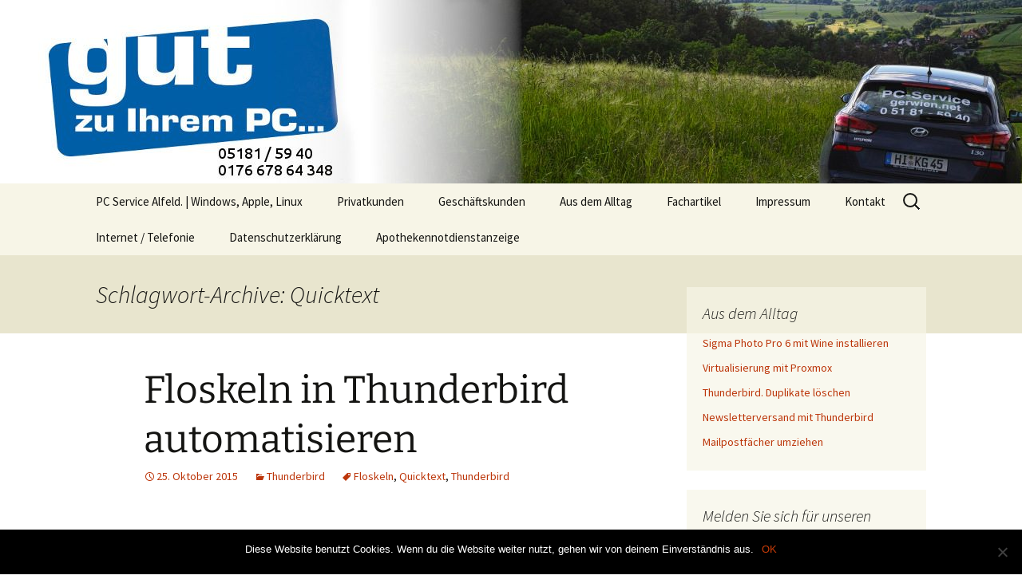

--- FILE ---
content_type: text/html; charset=UTF-8
request_url: https://www.gerwien.net/tag/quicktext/
body_size: 12409
content:
<!DOCTYPE html>
<!--[if IE 7]>
<html class="ie ie7" lang="de">
<![endif]-->
<!--[if IE 8]>
<html class="ie ie8" lang="de">
<![endif]-->
<!--[if !(IE 7) & !(IE 8)]><!-->
<html lang="de">
<!--<![endif]-->
<head>
	<meta charset="UTF-8">
	<meta name="viewport" content="width=device-width" />
	<title>Quicktext | EDV-Beratung Gerwien | Tel. 05181 5940 | 0176 678 64 348</title>
	<link rel="profile" href="http://gmpg.org/xfn/11">
	<link rel="pingback" href="https://www.gerwien.net/xmlrpc.php">
	<!--[if lt IE 9]>
	<script src="https://www.gerwien.net/wp-content/themes/twentythirteen/js/html5.js"></script>
	<![endif]-->
	<meta name='robots' content='max-image-preview:large' />
<link rel="alternate" type="application/rss+xml" title="EDV-Beratung Gerwien | Tel. 05181 5940 | 0176 678 64 348 &raquo; Feed" href="https://www.gerwien.net/feed/" />
<link rel="alternate" type="application/rss+xml" title="EDV-Beratung Gerwien | Tel. 05181 5940 | 0176 678 64 348 &raquo; Kommentar-Feed" href="https://www.gerwien.net/comments/feed/" />
<link rel="alternate" type="application/rss+xml" title="EDV-Beratung Gerwien | Tel. 05181 5940 | 0176 678 64 348 &raquo; Quicktext Schlagwort-Feed" href="https://www.gerwien.net/tag/quicktext/feed/" />
		<!-- This site uses the Google Analytics by ExactMetrics plugin v8.2.4 - Using Analytics tracking - https://www.exactmetrics.com/ -->
		<!-- Note: ExactMetrics is not currently configured on this site. The site owner needs to authenticate with Google Analytics in the ExactMetrics settings panel. -->
					<!-- No tracking code set -->
				<!-- / Google Analytics by ExactMetrics -->
		<style id='wp-img-auto-sizes-contain-inline-css'>
img:is([sizes=auto i],[sizes^="auto," i]){contain-intrinsic-size:3000px 1500px}
/*# sourceURL=wp-img-auto-sizes-contain-inline-css */
</style>
<link rel='stylesheet' id='validate-engine-css-css' href='https://www.gerwien.net/wp-content/plugins/wysija-newsletters/css/validationEngine.jquery.css?ver=2.21' media='all' />
<link rel='stylesheet' id='premium-addons-css' href='https://www.gerwien.net/wp-content/plugins/premium-addons-for-elementor/assets/frontend/min-css/premium-addons.min.css?ver=4.10.73' media='all' />
<style id='wp-emoji-styles-inline-css'>

	img.wp-smiley, img.emoji {
		display: inline !important;
		border: none !important;
		box-shadow: none !important;
		height: 1em !important;
		width: 1em !important;
		margin: 0 0.07em !important;
		vertical-align: -0.1em !important;
		background: none !important;
		padding: 0 !important;
	}
/*# sourceURL=wp-emoji-styles-inline-css */
</style>
<link rel='stylesheet' id='contact-form-7-css' href='https://www.gerwien.net/wp-content/plugins/contact-form-7/includes/css/styles.css?ver=6.0.2' media='all' />
<link rel='stylesheet' id='cookie-notice-front-css' href='https://www.gerwien.net/wp-content/plugins/cookie-notice/css/front.min.css?ver=2.5.4' media='all' />
<link rel='stylesheet' id='pa-admin-bar-css' href='https://www.gerwien.net/wp-content/plugins/premium-addons-for-elementor/admin/assets/css/admin-bar.css?ver=4.10.73' media='all' />
<link rel='stylesheet' id='twentythirteen-fonts-css' href='https://www.gerwien.net/wp-content/themes/twentythirteen/fonts/source-sans-pro-plus-bitter.css?ver=20230328' media='all' />
<link rel='stylesheet' id='genericons-css' href='https://www.gerwien.net/wp-content/themes/twentythirteen/genericons/genericons.css?ver=3.0.3' media='all' />
<link rel='stylesheet' id='twentythirteen-style-css' href='https://www.gerwien.net/wp-content/themes/gerwien2013/style.css?ver=20240402' media='all' />
<link rel='stylesheet' id='twentythirteen-block-style-css' href='https://www.gerwien.net/wp-content/themes/twentythirteen/css/blocks.css?ver=20231016' media='all' />
<!--n2css--><!--n2js--><script id="cookie-notice-front-js-before">
var cnArgs = {"ajaxUrl":"https:\/\/www.gerwien.net\/wp-admin\/admin-ajax.php","nonce":"41baf135ad","hideEffect":"fade","position":"bottom","onScroll":false,"onScrollOffset":100,"onClick":false,"cookieName":"cookie_notice_accepted","cookieTime":2592000,"cookieTimeRejected":2592000,"globalCookie":false,"redirection":false,"cache":false,"revokeCookies":false,"revokeCookiesOpt":"automatic"};

//# sourceURL=cookie-notice-front-js-before
</script>
<script src="https://www.gerwien.net/wp-content/plugins/cookie-notice/js/front.min.js?ver=2.5.4" id="cookie-notice-front-js"></script>
<script src="https://www.gerwien.net/wp-includes/js/jquery/jquery.min.js?ver=3.7.1" id="jquery-core-js"></script>
<script src="https://www.gerwien.net/wp-includes/js/jquery/jquery-migrate.min.js?ver=3.4.1" id="jquery-migrate-js"></script>
<script src="https://www.gerwien.net/wp-content/themes/twentythirteen/js/functions.js?ver=20230526" id="twentythirteen-script-js" defer data-wp-strategy="defer"></script>
<link rel="https://api.w.org/" href="https://www.gerwien.net/wp-json/" /><link rel="alternate" title="JSON" type="application/json" href="https://www.gerwien.net/wp-json/wp/v2/tags/10" /><link rel="EditURI" type="application/rsd+xml" title="RSD" href="https://www.gerwien.net/xmlrpc.php?rsd" />
<meta name="generator" content="WordPress 6.9" />
<meta name="generator" content="Elementor 3.26.3; features: additional_custom_breakpoints; settings: css_print_method-external, google_font-enabled, font_display-auto">
			<style>
				.e-con.e-parent:nth-of-type(n+4):not(.e-lazyloaded):not(.e-no-lazyload),
				.e-con.e-parent:nth-of-type(n+4):not(.e-lazyloaded):not(.e-no-lazyload) * {
					background-image: none !important;
				}
				@media screen and (max-height: 1024px) {
					.e-con.e-parent:nth-of-type(n+3):not(.e-lazyloaded):not(.e-no-lazyload),
					.e-con.e-parent:nth-of-type(n+3):not(.e-lazyloaded):not(.e-no-lazyload) * {
						background-image: none !important;
					}
				}
				@media screen and (max-height: 640px) {
					.e-con.e-parent:nth-of-type(n+2):not(.e-lazyloaded):not(.e-no-lazyload),
					.e-con.e-parent:nth-of-type(n+2):not(.e-lazyloaded):not(.e-no-lazyload) * {
						background-image: none !important;
					}
				}
			</style>
				<style type="text/css" id="twentythirteen-header-css">
		.site-header {
		background: url(https://www.gerwien.net/wp-content/uploads/2019/06/cropped-gerwien_alfeld_pc_service-4.jpg) no-repeat scroll top;
		background-size: 1600px auto;
	}
	@media (max-width: 767px) {
		.site-header {
			background-size: 768px auto;
		}
	}
	@media (max-width: 359px) {
		.site-header {
			background-size: 360px auto;
		}
	}
			.site-title,
	.site-description {
		position: absolute;
		clip: rect(1px 1px 1px 1px); /* IE7 */
		clip: rect(1px, 1px, 1px, 1px);
	}
			</style>
	<link rel="icon" href="https://www.gerwien.net/wp-content/uploads/2022/01/cropped-gerwien_25x25-32x32.jpg" sizes="32x32" />
<link rel="icon" href="https://www.gerwien.net/wp-content/uploads/2022/01/cropped-gerwien_25x25-192x192.jpg" sizes="192x192" />
<link rel="apple-touch-icon" href="https://www.gerwien.net/wp-content/uploads/2022/01/cropped-gerwien_25x25-180x180.jpg" />
<meta name="msapplication-TileImage" content="https://www.gerwien.net/wp-content/uploads/2022/01/cropped-gerwien_25x25-270x270.jpg" />
<style id='wp-block-tag-cloud-inline-css'>
.wp-block-tag-cloud{box-sizing:border-box}.wp-block-tag-cloud.aligncenter{justify-content:center;text-align:center}.wp-block-tag-cloud a{display:inline-block;margin-right:5px}.wp-block-tag-cloud span{display:inline-block;margin-left:5px;text-decoration:none}:root :where(.wp-block-tag-cloud.is-style-outline){display:flex;flex-wrap:wrap;gap:1ch}:root :where(.wp-block-tag-cloud.is-style-outline a){border:1px solid;font-size:unset!important;margin-right:0;padding:1ch 2ch;text-decoration:none!important}
/*# sourceURL=https://www.gerwien.net/wp-includes/blocks/tag-cloud/style.min.css */
</style>
<style id='global-styles-inline-css'>
:root{--wp--preset--aspect-ratio--square: 1;--wp--preset--aspect-ratio--4-3: 4/3;--wp--preset--aspect-ratio--3-4: 3/4;--wp--preset--aspect-ratio--3-2: 3/2;--wp--preset--aspect-ratio--2-3: 2/3;--wp--preset--aspect-ratio--16-9: 16/9;--wp--preset--aspect-ratio--9-16: 9/16;--wp--preset--color--black: #000000;--wp--preset--color--cyan-bluish-gray: #abb8c3;--wp--preset--color--white: #fff;--wp--preset--color--pale-pink: #f78da7;--wp--preset--color--vivid-red: #cf2e2e;--wp--preset--color--luminous-vivid-orange: #ff6900;--wp--preset--color--luminous-vivid-amber: #fcb900;--wp--preset--color--light-green-cyan: #7bdcb5;--wp--preset--color--vivid-green-cyan: #00d084;--wp--preset--color--pale-cyan-blue: #8ed1fc;--wp--preset--color--vivid-cyan-blue: #0693e3;--wp--preset--color--vivid-purple: #9b51e0;--wp--preset--color--dark-gray: #141412;--wp--preset--color--red: #bc360a;--wp--preset--color--medium-orange: #db572f;--wp--preset--color--light-orange: #ea9629;--wp--preset--color--yellow: #fbca3c;--wp--preset--color--dark-brown: #220e10;--wp--preset--color--medium-brown: #722d19;--wp--preset--color--light-brown: #eadaa6;--wp--preset--color--beige: #e8e5ce;--wp--preset--color--off-white: #f7f5e7;--wp--preset--gradient--vivid-cyan-blue-to-vivid-purple: linear-gradient(135deg,rgb(6,147,227) 0%,rgb(155,81,224) 100%);--wp--preset--gradient--light-green-cyan-to-vivid-green-cyan: linear-gradient(135deg,rgb(122,220,180) 0%,rgb(0,208,130) 100%);--wp--preset--gradient--luminous-vivid-amber-to-luminous-vivid-orange: linear-gradient(135deg,rgb(252,185,0) 0%,rgb(255,105,0) 100%);--wp--preset--gradient--luminous-vivid-orange-to-vivid-red: linear-gradient(135deg,rgb(255,105,0) 0%,rgb(207,46,46) 100%);--wp--preset--gradient--very-light-gray-to-cyan-bluish-gray: linear-gradient(135deg,rgb(238,238,238) 0%,rgb(169,184,195) 100%);--wp--preset--gradient--cool-to-warm-spectrum: linear-gradient(135deg,rgb(74,234,220) 0%,rgb(151,120,209) 20%,rgb(207,42,186) 40%,rgb(238,44,130) 60%,rgb(251,105,98) 80%,rgb(254,248,76) 100%);--wp--preset--gradient--blush-light-purple: linear-gradient(135deg,rgb(255,206,236) 0%,rgb(152,150,240) 100%);--wp--preset--gradient--blush-bordeaux: linear-gradient(135deg,rgb(254,205,165) 0%,rgb(254,45,45) 50%,rgb(107,0,62) 100%);--wp--preset--gradient--luminous-dusk: linear-gradient(135deg,rgb(255,203,112) 0%,rgb(199,81,192) 50%,rgb(65,88,208) 100%);--wp--preset--gradient--pale-ocean: linear-gradient(135deg,rgb(255,245,203) 0%,rgb(182,227,212) 50%,rgb(51,167,181) 100%);--wp--preset--gradient--electric-grass: linear-gradient(135deg,rgb(202,248,128) 0%,rgb(113,206,126) 100%);--wp--preset--gradient--midnight: linear-gradient(135deg,rgb(2,3,129) 0%,rgb(40,116,252) 100%);--wp--preset--gradient--autumn-brown: linear-gradient(135deg, rgba(226,45,15,1) 0%, rgba(158,25,13,1) 100%);--wp--preset--gradient--sunset-yellow: linear-gradient(135deg, rgba(233,139,41,1) 0%, rgba(238,179,95,1) 100%);--wp--preset--gradient--light-sky: linear-gradient(135deg,rgba(228,228,228,1.0) 0%,rgba(208,225,252,1.0) 100%);--wp--preset--gradient--dark-sky: linear-gradient(135deg,rgba(0,0,0,1.0) 0%,rgba(56,61,69,1.0) 100%);--wp--preset--font-size--small: 13px;--wp--preset--font-size--medium: 20px;--wp--preset--font-size--large: 36px;--wp--preset--font-size--x-large: 42px;--wp--preset--spacing--20: 0.44rem;--wp--preset--spacing--30: 0.67rem;--wp--preset--spacing--40: 1rem;--wp--preset--spacing--50: 1.5rem;--wp--preset--spacing--60: 2.25rem;--wp--preset--spacing--70: 3.38rem;--wp--preset--spacing--80: 5.06rem;--wp--preset--shadow--natural: 6px 6px 9px rgba(0, 0, 0, 0.2);--wp--preset--shadow--deep: 12px 12px 50px rgba(0, 0, 0, 0.4);--wp--preset--shadow--sharp: 6px 6px 0px rgba(0, 0, 0, 0.2);--wp--preset--shadow--outlined: 6px 6px 0px -3px rgb(255, 255, 255), 6px 6px rgb(0, 0, 0);--wp--preset--shadow--crisp: 6px 6px 0px rgb(0, 0, 0);}:where(.is-layout-flex){gap: 0.5em;}:where(.is-layout-grid){gap: 0.5em;}body .is-layout-flex{display: flex;}.is-layout-flex{flex-wrap: wrap;align-items: center;}.is-layout-flex > :is(*, div){margin: 0;}body .is-layout-grid{display: grid;}.is-layout-grid > :is(*, div){margin: 0;}:where(.wp-block-columns.is-layout-flex){gap: 2em;}:where(.wp-block-columns.is-layout-grid){gap: 2em;}:where(.wp-block-post-template.is-layout-flex){gap: 1.25em;}:where(.wp-block-post-template.is-layout-grid){gap: 1.25em;}.has-black-color{color: var(--wp--preset--color--black) !important;}.has-cyan-bluish-gray-color{color: var(--wp--preset--color--cyan-bluish-gray) !important;}.has-white-color{color: var(--wp--preset--color--white) !important;}.has-pale-pink-color{color: var(--wp--preset--color--pale-pink) !important;}.has-vivid-red-color{color: var(--wp--preset--color--vivid-red) !important;}.has-luminous-vivid-orange-color{color: var(--wp--preset--color--luminous-vivid-orange) !important;}.has-luminous-vivid-amber-color{color: var(--wp--preset--color--luminous-vivid-amber) !important;}.has-light-green-cyan-color{color: var(--wp--preset--color--light-green-cyan) !important;}.has-vivid-green-cyan-color{color: var(--wp--preset--color--vivid-green-cyan) !important;}.has-pale-cyan-blue-color{color: var(--wp--preset--color--pale-cyan-blue) !important;}.has-vivid-cyan-blue-color{color: var(--wp--preset--color--vivid-cyan-blue) !important;}.has-vivid-purple-color{color: var(--wp--preset--color--vivid-purple) !important;}.has-black-background-color{background-color: var(--wp--preset--color--black) !important;}.has-cyan-bluish-gray-background-color{background-color: var(--wp--preset--color--cyan-bluish-gray) !important;}.has-white-background-color{background-color: var(--wp--preset--color--white) !important;}.has-pale-pink-background-color{background-color: var(--wp--preset--color--pale-pink) !important;}.has-vivid-red-background-color{background-color: var(--wp--preset--color--vivid-red) !important;}.has-luminous-vivid-orange-background-color{background-color: var(--wp--preset--color--luminous-vivid-orange) !important;}.has-luminous-vivid-amber-background-color{background-color: var(--wp--preset--color--luminous-vivid-amber) !important;}.has-light-green-cyan-background-color{background-color: var(--wp--preset--color--light-green-cyan) !important;}.has-vivid-green-cyan-background-color{background-color: var(--wp--preset--color--vivid-green-cyan) !important;}.has-pale-cyan-blue-background-color{background-color: var(--wp--preset--color--pale-cyan-blue) !important;}.has-vivid-cyan-blue-background-color{background-color: var(--wp--preset--color--vivid-cyan-blue) !important;}.has-vivid-purple-background-color{background-color: var(--wp--preset--color--vivid-purple) !important;}.has-black-border-color{border-color: var(--wp--preset--color--black) !important;}.has-cyan-bluish-gray-border-color{border-color: var(--wp--preset--color--cyan-bluish-gray) !important;}.has-white-border-color{border-color: var(--wp--preset--color--white) !important;}.has-pale-pink-border-color{border-color: var(--wp--preset--color--pale-pink) !important;}.has-vivid-red-border-color{border-color: var(--wp--preset--color--vivid-red) !important;}.has-luminous-vivid-orange-border-color{border-color: var(--wp--preset--color--luminous-vivid-orange) !important;}.has-luminous-vivid-amber-border-color{border-color: var(--wp--preset--color--luminous-vivid-amber) !important;}.has-light-green-cyan-border-color{border-color: var(--wp--preset--color--light-green-cyan) !important;}.has-vivid-green-cyan-border-color{border-color: var(--wp--preset--color--vivid-green-cyan) !important;}.has-pale-cyan-blue-border-color{border-color: var(--wp--preset--color--pale-cyan-blue) !important;}.has-vivid-cyan-blue-border-color{border-color: var(--wp--preset--color--vivid-cyan-blue) !important;}.has-vivid-purple-border-color{border-color: var(--wp--preset--color--vivid-purple) !important;}.has-vivid-cyan-blue-to-vivid-purple-gradient-background{background: var(--wp--preset--gradient--vivid-cyan-blue-to-vivid-purple) !important;}.has-light-green-cyan-to-vivid-green-cyan-gradient-background{background: var(--wp--preset--gradient--light-green-cyan-to-vivid-green-cyan) !important;}.has-luminous-vivid-amber-to-luminous-vivid-orange-gradient-background{background: var(--wp--preset--gradient--luminous-vivid-amber-to-luminous-vivid-orange) !important;}.has-luminous-vivid-orange-to-vivid-red-gradient-background{background: var(--wp--preset--gradient--luminous-vivid-orange-to-vivid-red) !important;}.has-very-light-gray-to-cyan-bluish-gray-gradient-background{background: var(--wp--preset--gradient--very-light-gray-to-cyan-bluish-gray) !important;}.has-cool-to-warm-spectrum-gradient-background{background: var(--wp--preset--gradient--cool-to-warm-spectrum) !important;}.has-blush-light-purple-gradient-background{background: var(--wp--preset--gradient--blush-light-purple) !important;}.has-blush-bordeaux-gradient-background{background: var(--wp--preset--gradient--blush-bordeaux) !important;}.has-luminous-dusk-gradient-background{background: var(--wp--preset--gradient--luminous-dusk) !important;}.has-pale-ocean-gradient-background{background: var(--wp--preset--gradient--pale-ocean) !important;}.has-electric-grass-gradient-background{background: var(--wp--preset--gradient--electric-grass) !important;}.has-midnight-gradient-background{background: var(--wp--preset--gradient--midnight) !important;}.has-small-font-size{font-size: var(--wp--preset--font-size--small) !important;}.has-medium-font-size{font-size: var(--wp--preset--font-size--medium) !important;}.has-large-font-size{font-size: var(--wp--preset--font-size--large) !important;}.has-x-large-font-size{font-size: var(--wp--preset--font-size--x-large) !important;}
/*# sourceURL=global-styles-inline-css */
</style>
<link rel='stylesheet' id='mediaelement-css' href='https://www.gerwien.net/wp-includes/js/mediaelement/mediaelementplayer-legacy.min.css?ver=4.2.17' media='all' />
<link rel='stylesheet' id='wp-mediaelement-css' href='https://www.gerwien.net/wp-includes/js/mediaelement/wp-mediaelement.min.css?ver=6.9' media='all' />
</head>

<body class="archive tag tag-quicktext tag-10 wp-embed-responsive wp-theme-twentythirteen wp-child-theme-gerwien2013 cookies-not-set single-author sidebar elementor-default elementor-kit-1210">
		<div id="page" class="hfeed site">
		<header id="masthead" class="site-header" role="banner">
			<a class="home-link" href="https://www.gerwien.net/" title="EDV-Beratung Gerwien | Tel. 05181 5940 | 0176 678 64 348" rel="home">
				<h1 class="site-title">EDV-Beratung Gerwien | Tel. 05181 5940 | 0176 678 64 348</h1>
				<h2 class="site-description">PC-Service Alfeld</h2>
			</a>

			<div id="navbar" class="navbar">
				<nav id="site-navigation" class="navigation main-navigation" role="navigation">
					<button class="menu-toggle">Menü</button>
					<a class="screen-reader-text skip-link" href="#content" title="Zum Inhalt springen">Zum Inhalt springen</a>
					<div class="menu-menu-container"><ul id="primary-menu" class="nav-menu"><li id="menu-item-25" class="menu-item menu-item-type-post_type menu-item-object-page menu-item-home menu-item-25"><a href="https://www.gerwien.net/">PC Service Alfeld. | Windows, Apple, Linux</a></li>
<li id="menu-item-33" class="menu-item menu-item-type-post_type menu-item-object-page menu-item-33"><a href="https://www.gerwien.net/privatkunden/">Privatkunden</a></li>
<li id="menu-item-41" class="menu-item menu-item-type-post_type menu-item-object-page menu-item-has-children menu-item-41"><a href="https://www.gerwien.net/geschaeftskunden/">Geschäftskunden</a>
<ul class="sub-menu">
	<li id="menu-item-119" class="menu-item menu-item-type-post_type menu-item-object-page menu-item-119"><a href="https://www.gerwien.net/geschaeftskunden/praxisorientierte-loesungen/">Praxisorientierte Lösungen</a></li>
</ul>
</li>
<li id="menu-item-71" class="menu-item menu-item-type-post_type menu-item-object-page current_page_parent menu-item-71"><a href="https://www.gerwien.net/aus-dem-alltag/">Aus dem Alltag</a></li>
<li id="menu-item-45" class="menu-item menu-item-type-post_type menu-item-object-page menu-item-45"><a href="https://www.gerwien.net/fachartikel/">Fachartikel</a></li>
<li id="menu-item-29" class="menu-item menu-item-type-post_type menu-item-object-page menu-item-29"><a href="https://www.gerwien.net/impressum/">Impressum</a></li>
<li id="menu-item-60" class="menu-item menu-item-type-post_type menu-item-object-page menu-item-60"><a href="https://www.gerwien.net/kontakt/">Kontakt</a></li>
<li id="menu-item-68" class="menu-item menu-item-type-post_type menu-item-object-page menu-item-68"><a href="https://www.gerwien.net/internet-telefonie/">Internet / Telefonie</a></li>
<li id="menu-item-450" class="menu-item menu-item-type-post_type menu-item-object-page menu-item-privacy-policy menu-item-450"><a rel="privacy-policy" href="https://www.gerwien.net/datenschutzerklaerung/">Datenschutzerklärung</a></li>
<li id="menu-item-1365" class="menu-item menu-item-type-post_type menu-item-object-page menu-item-1365"><a href="https://www.gerwien.net/apothekennotdienstanzeige/">Apothekennotdienstanzeige</a></li>
</ul></div>					<form role="search" method="get" class="search-form" action="https://www.gerwien.net/">
				<label>
					<span class="screen-reader-text">Suche nach:</span>
					<input type="search" class="search-field" placeholder="Suchen …" value="" name="s" />
				</label>
				<input type="submit" class="search-submit" value="Suchen" />
			</form>				</nav><!-- #site-navigation -->
			</div><!-- #navbar -->
 		</header><!-- #masthead -->

		<div id="main" class="site-main">

	<div id="primary" class="content-area">
		<div id="content" class="site-content" role="main">

					<header class="archive-header">
				<h1 class="archive-title">
				Schlagwort-Archive: Quicktext				</h1>

							</header><!-- .archive-header -->

							
<article id="post-150" class="post-150 post type-post status-publish format-standard hentry category-thunderbird tag-floskeln tag-quicktext tag-thunderbird">
	<header class="entry-header">
		
				<h1 class="entry-title">
			<a href="https://www.gerwien.net/floskeln-in-thunderbird-automatisieren/" rel="bookmark">Floskeln in Thunderbird automatisieren</a>
		</h1>
		
		<div class="entry-meta">
			<span class="date"><a href="https://www.gerwien.net/floskeln-in-thunderbird-automatisieren/" title="Permalink zu Floskeln in Thunderbird automatisieren" rel="bookmark"><time class="entry-date" datetime="2015-10-25T13:11:18+02:00">25. Oktober 2015</time></a></span><span class="categories-links"><a href="https://www.gerwien.net/category/thunderbird/" rel="category tag">Thunderbird</a></span><span class="tags-links"><a href="https://www.gerwien.net/tag/floskeln/" rel="tag">Floskeln</a>, <a href="https://www.gerwien.net/tag/quicktext/" rel="tag">Quicktext</a>, <a href="https://www.gerwien.net/tag/thunderbird/" rel="tag">Thunderbird</a></span><span class="author vcard"><a class="url fn n" href="https://www.gerwien.net/author/gerwien/" title="Alle Beiträge von gerwien anzeigen" rel="author">gerwien</a></span>					</div><!-- .entry-meta -->
	</header><!-- .entry-header -->

		<div class="entry-content">
		<blockquote><p>Mit freundlichen Grüßen, Max Muster.</p></blockquote>
<p>Seit ich viele Kunden von der obsoleten T-Online Emailsoftware auf das Mailprogramm Thunderbird umgestellt habe, werde ich immer wieder auf bestimmte Themen angesprochen</p>
<p>Eines dieser Themen sind Floskeln, immer wiederkehrende Textpassagen in ihren Mails.</p>
<p>Berühmtestes Beispiel die Grußformel<i>„Mit freundlichen Grüßen, Max Muster“</i><br />
Kann man das nicht automatisieren?</p>
<p>Kann man! Mit Hilfe des Thunderbird Plugins<b> Quicktext</b>, das Sie wie folgt installieren:</p>
<p>&nbsp;</p>
<ol>
<li>Starten Sie Thunderbird und klicken Sie auf Extras/Add-ons.<a href="https://www.gerwien.net/wp-content/uploads/2015/10/quicktext1.jpg"><img fetchpriority="high" decoding="async" class="size-medium wp-image-154 aligncenter" src="https://www.gerwien.net/wp-content/uploads/2015/10/quicktext1-215x300.jpg" alt="quicktext1" width="215" height="300" srcset="https://www.gerwien.net/wp-content/uploads/2015/10/quicktext1-215x300.jpg 215w, https://www.gerwien.net/wp-content/uploads/2015/10/quicktext1.jpg 318w" sizes="(max-width: 215px) 100vw, 215px" /></a></li>
<li>In dem jetzt geöffneten Add-ons-Manager tragen Sie in das Suchfeld oben rechts den Namen<b> Quicktext</b> ein.
<p><figure id="attachment_153" aria-describedby="caption-attachment-153" style="width: 300px" class="wp-caption aligncenter"><a href="https://www.gerwien.net/wp-content/uploads/2015/10/quicktext2.jpg"><img decoding="async" class="wp-image-153 size-medium" src="https://www.gerwien.net/wp-content/uploads/2015/10/quicktext2-300x88.jpg" alt="quicktext für Thunderbird" width="300" height="88" srcset="https://www.gerwien.net/wp-content/uploads/2015/10/quicktext2-300x88.jpg 300w, https://www.gerwien.net/wp-content/uploads/2015/10/quicktext2-600x176.jpg 600w, https://www.gerwien.net/wp-content/uploads/2015/10/quicktext2-900x264.jpg 900w, https://www.gerwien.net/wp-content/uploads/2015/10/quicktext2.jpg 927w" sizes="(max-width: 300px) 100vw, 300px" /></a><figcaption id="caption-attachment-153" class="wp-caption-text">Das Addon Quicktext installieren.</figcaption></figure></li>
<li>Nach kurzer Suche wird Ihnen unter anderem das Plugin<b> Quicktext</b> angezeigt. Klicken Sie rechts auf die Schaltfläche<b> Installieren</b> und starten anschließend Thunderbird neu.</li>
</ol>
<p>&nbsp;</p>
<p>Nach dem Neustart rufen Sie unter<i> Extras</i> das neu hinzugekommene<b> Quicktext</b> auf. Dieses ist beim ersten Start noch leer, Sie müssen erst einmal eine Gruppe anlegen. In Gruppen werden die späteren Floskeln geordnet. Sinnvoll sind z.B die Gruppen<b> Persönlich</b> und<b> Geschäftlich</b>.<br />
Haben Sie eine Gruppe angelegt, folgt die Anlage der eigentlichen Floskel. Das Foto ist relativ selbsterklärend (Bildschirmfoto).</p>
<figure id="attachment_152" aria-describedby="caption-attachment-152" style="width: 300px" class="wp-caption alignnone"><a href="https://www.gerwien.net/wp-content/uploads/2015/10/quicktext3.jpg"><img decoding="async" class="wp-image-152 size-medium" src="https://www.gerwien.net/wp-content/uploads/2015/10/quicktext3-e1445771071224-300x193.jpg" alt="Quicktext für Thunderbird" width="300" height="193" srcset="https://www.gerwien.net/wp-content/uploads/2015/10/quicktext3-e1445771071224-300x193.jpg 300w, https://www.gerwien.net/wp-content/uploads/2015/10/quicktext3-e1445771071224-600x386.jpg 600w, https://www.gerwien.net/wp-content/uploads/2015/10/quicktext3-e1445771071224.jpg 651w" sizes="(max-width: 300px) 100vw, 300px" /></a><figcaption id="caption-attachment-152" class="wp-caption-text">Quicktext. Anlegen der Floskel „Mit freundlichen Grüßen“</figcaption></figure>
<p>Sichern Sie zum Schluss Ihre Einstellungen durch einen Klick auf<i> Speichern</i>, anschließend sind die eigenen Floskeln einsatzbereit.</p>
<p>Wenn Sie in Zukunft eine Mail verfassen, brauchen Sie nur noch das in &#8222;Einstellungen&#8220; vergebene Schlüsselwort eintippen (In unserem Beispiel wäre das<b> mfg</b>) und anschließend die <a href="https://www.gerwien.net/welche-ist-die-tabtaste/">Tabtaste</a> drücken, damit Quicktext das Schlüsselwort ersetzt.<br />
Beispiel:<b> mfg</b> ohne anschließende Tabtaste bleibt mfg. Mfg anschließend gedrückter <a href="https://www.gerwien.net/welche-ist-die-tabtaste/">Tabtaste</a> wird zu &#8222;Mit freundlichen Grüßen, Karl-Heinz Gerwien&#8220;</p>
<p>&nbsp;</p>
<p>Alternativ können Sie ihre Texte auch mit dem in den Quicktext Einstellungen definierten Tastenkürzel eingeben.<br />
Weitere Einstellungsmöglichkeiten und Feinheiten von Quicktext und Thunderbird werde ich in späteren Artikeln erläutern.<br />
Vergessen Sie nicht, meinen Newsletter zu abonnieren um eine automatische Benachrichtigung zu erhalten.</p>
<p>&nbsp;</p>
<div style="width: 604px;" class="wp-video"><video class="wp-video-shortcode" id="video-150-1" width="604" height="411" loop autoplay preload="metadata" controls="controls"><source type="video/mp4" src="https://www.gerwien.net/wp-content/uploads/2015/10/quicktext_thunderbird.mp4?_=1" /><a href="https://www.gerwien.net/wp-content/uploads/2015/10/quicktext_thunderbird.mp4">https://www.gerwien.net/wp-content/uploads/2015/10/quicktext_thunderbird.mp4</a></video></div>
<p>&nbsp;</p>
	</div><!-- .entry-content -->
	
	<footer class="entry-meta">
		
			</footer><!-- .entry-meta -->
</article><!-- #post -->
			
			
		
		</div><!-- #content -->
	</div><!-- #primary -->

	<div id="tertiary" class="sidebar-container" role="complementary">
		<div class="sidebar-inner">
			<div class="widget-area">
				
		<aside id="recent-posts-4" class="widget widget_recent_entries">
		<h3 class="widget-title">Aus dem Alltag</h3><nav aria-label="Aus dem Alltag">
		<ul>
											<li>
					<a href="https://www.gerwien.net/sigma-photo-pro-6-mit-wine-installieren/">Sigma Photo Pro 6 mit Wine installieren</a>
									</li>
											<li>
					<a href="https://www.gerwien.net/virtualisierung-mit-proxmox/">Virtualisierung mit Proxmox</a>
									</li>
											<li>
					<a href="https://www.gerwien.net/thunderbird-duplikate-loeschen/">Thunderbird. Duplikate löschen</a>
									</li>
											<li>
					<a href="https://www.gerwien.net/newsletterversand-mit-thunderbird/">Newsletterversand mit Thunderbird</a>
									</li>
											<li>
					<a href="https://www.gerwien.net/mailpostfaecher-umziehen/">Mailpostfächer umziehen</a>
									</li>
					</ul>

		</nav></aside><aside id="wysija-3" class="widget widget_wysija"><h3 class="widget-title">Melden Sie sich für unseren Newsletter an</h3><div class="widget_wysija_cont"><div id="msg-form-wysija-3" class="wysija-msg ajax"></div><form id="form-wysija-3" method="post" action="#wysija" class="widget_wysija">
<p class="wysija-paragraph">
    <label>Vorname <span class="wysija-required">*</span></label>
    
    	<input type="text" name="wysija[user][firstname]" class="wysija-input validate[required]" title="Vorname"  value="" />
    
    
    
    <span class="abs-req">
        <input type="text" name="wysija[user][abs][firstname]" class="wysija-input validated[abs][firstname]" value="" />
    </span>
    
</p>
<p class="wysija-paragraph">
    <label>Nachname <span class="wysija-required">*</span></label>
    
    	<input type="text" name="wysija[user][lastname]" class="wysija-input validate[required]" title="Nachname"  value="" />
    
    
    
    <span class="abs-req">
        <input type="text" name="wysija[user][abs][lastname]" class="wysija-input validated[abs][lastname]" value="" />
    </span>
    
</p>
<p class="wysija-paragraph">
    <label>Ort <span class="wysija-required">*</span></label>
    
    	<input type="text" name="wysija[field][cf_1]" class="wysija-input validate[required,custom[onlyLetterSp]]" title="Ort"  value="" />
    
    
    
    <span class="abs-req">
        <input type="text" name="wysija[field][abs][cf_1]" class="wysija-input validated[abs][cf_1]" value="" />
    </span>
    
</p>
<p class="wysija-paragraph">
    <label>E-Mail <span class="wysija-required">*</span></label>
    
    	<input type="text" name="wysija[user][email]" class="wysija-input validate[required,custom[email]]" title="E-Mail"  value="" />
    
    
    
    <span class="abs-req">
        <input type="text" name="wysija[user][abs][email]" class="wysija-input validated[abs][email]" value="" />
    </span>
    
</p>

<input class="wysija-submit wysija-submit-field" type="submit" value="Anmelden!" />

    <input type="hidden" name="form_id" value="1" />
    <input type="hidden" name="action" value="save" />
    <input type="hidden" name="controller" value="subscribers" />
    <input type="hidden" value="1" name="wysija-page" />

    
        <input type="hidden" name="wysija[user_list][list_ids]" value="1" />
    
 </form></div></aside><aside id="block-2" class="widget widget_block widget_tag_cloud"><p class="wp-block-tag-cloud"><a href="https://www.gerwien.net/category/allgemein/" class="tag-cloud-link tag-link-1 tag-link-position-1" style="font-size: 22pt;" aria-label="Allgemein (29 Einträge)">Allgemein</a>
<a href="https://www.gerwien.net/category/anekdote/" class="tag-cloud-link tag-link-6 tag-link-position-2" style="font-size: 8pt;" aria-label="Anekdote (1 Eintrag)">Anekdote</a>
<a href="https://www.gerwien.net/category/linuxserver/" class="tag-cloud-link tag-link-12 tag-link-position-3" style="font-size: 13.694915254237pt;" aria-label="Linuxserver (5 Einträge)">Linuxserver</a>
<a href="https://www.gerwien.net/category/linux-lpi/" class="tag-cloud-link tag-link-18 tag-link-position-4" style="font-size: 14.525423728814pt;" aria-label="Linux | LPI (6 Einträge)">Linux | LPI</a>
<a href="https://www.gerwien.net/category/proxmox/" class="tag-cloud-link tag-link-34 tag-link-position-5" style="font-size: 8pt;" aria-label="Proxmox (1 Eintrag)">Proxmox</a>
<a href="https://www.gerwien.net/category/thunderbird/" class="tag-cloud-link tag-link-7 tag-link-position-6" style="font-size: 13.694915254237pt;" aria-label="Thunderbird (5 Einträge)">Thunderbird</a></p></aside>			</div><!-- .widget-area -->
		</div><!-- .sidebar-inner -->
	</div><!-- #tertiary -->

		</div><!-- #main -->
		<footer id="colophon" class="site-footer" role="contentinfo">
			
			<div class="site-info">
								<a href="http://www.gerwien.net/?page_id=28" title="EDV-Beratung Gerwien. Telefon 05181 5940">Impressum</a>
			</div><!-- .site-info -->
		</footer><!-- #colophon -->
	</div><!-- #page -->

	<script type="speculationrules">
{"prefetch":[{"source":"document","where":{"and":[{"href_matches":"/*"},{"not":{"href_matches":["/wp-*.php","/wp-admin/*","/wp-content/uploads/*","/wp-content/*","/wp-content/plugins/*","/wp-content/themes/gerwien2013/*","/wp-content/themes/twentythirteen/*","/*\\?(.+)"]}},{"not":{"selector_matches":"a[rel~=\"nofollow\"]"}},{"not":{"selector_matches":".no-prefetch, .no-prefetch a"}}]},"eagerness":"conservative"}]}
</script>
			<script type='text/javascript'>
				const lazyloadRunObserver = () => {
					const lazyloadBackgrounds = document.querySelectorAll( `.e-con.e-parent:not(.e-lazyloaded)` );
					const lazyloadBackgroundObserver = new IntersectionObserver( ( entries ) => {
						entries.forEach( ( entry ) => {
							if ( entry.isIntersecting ) {
								let lazyloadBackground = entry.target;
								if( lazyloadBackground ) {
									lazyloadBackground.classList.add( 'e-lazyloaded' );
								}
								lazyloadBackgroundObserver.unobserve( entry.target );
							}
						});
					}, { rootMargin: '200px 0px 200px 0px' } );
					lazyloadBackgrounds.forEach( ( lazyloadBackground ) => {
						lazyloadBackgroundObserver.observe( lazyloadBackground );
					} );
				};
				const events = [
					'DOMContentLoaded',
					'elementor/lazyload/observe',
				];
				events.forEach( ( event ) => {
					document.addEventListener( event, lazyloadRunObserver );
				} );
			</script>
			<script src="https://www.gerwien.net/wp-includes/js/dist/hooks.min.js?ver=dd5603f07f9220ed27f1" id="wp-hooks-js"></script>
<script src="https://www.gerwien.net/wp-includes/js/dist/i18n.min.js?ver=c26c3dc7bed366793375" id="wp-i18n-js"></script>
<script id="wp-i18n-js-after">
wp.i18n.setLocaleData( { 'text direction\u0004ltr': [ 'ltr' ] } );
//# sourceURL=wp-i18n-js-after
</script>
<script src="https://www.gerwien.net/wp-content/plugins/contact-form-7/includes/swv/js/index.js?ver=6.0.2" id="swv-js"></script>
<script id="contact-form-7-js-translations">
( function( domain, translations ) {
	var localeData = translations.locale_data[ domain ] || translations.locale_data.messages;
	localeData[""].domain = domain;
	wp.i18n.setLocaleData( localeData, domain );
} )( "contact-form-7", {"translation-revision-date":"2025-01-02 22:37:06+0000","generator":"GlotPress\/4.0.1","domain":"messages","locale_data":{"messages":{"":{"domain":"messages","plural-forms":"nplurals=2; plural=n != 1;","lang":"de"},"This contact form is placed in the wrong place.":["Dieses Kontaktformular wurde an der falschen Stelle platziert."],"Error:":["Fehler:"]}},"comment":{"reference":"includes\/js\/index.js"}} );
//# sourceURL=contact-form-7-js-translations
</script>
<script id="contact-form-7-js-before">
var wpcf7 = {
    "api": {
        "root": "https:\/\/www.gerwien.net\/wp-json\/",
        "namespace": "contact-form-7\/v1"
    }
};
//# sourceURL=contact-form-7-js-before
</script>
<script src="https://www.gerwien.net/wp-content/plugins/contact-form-7/includes/js/index.js?ver=6.0.2" id="contact-form-7-js"></script>
<script id="pa-admin-bar-js-extra">
var PaDynamicAssets = {"nonce":"7ccdd81215","post_id":"10","ajaxurl":"https://www.gerwien.net/wp-admin/admin-ajax.php"};
//# sourceURL=pa-admin-bar-js-extra
</script>
<script src="https://www.gerwien.net/wp-content/plugins/premium-addons-for-elementor/admin/assets/js/admin-bar.js?ver=4.10.73" id="pa-admin-bar-js"></script>
<script id="mediaelement-core-js-before">
var mejsL10n = {"language":"de","strings":{"mejs.download-file":"Datei herunterladen","mejs.install-flash":"Du verwendest einen Browser, der nicht den Flash-Player aktiviert oder installiert hat. Bitte aktiviere dein Flash-Player-Plugin oder lade die neueste Version von https://get.adobe.com/flashplayer/ herunter","mejs.fullscreen":"Vollbild","mejs.play":"Wiedergeben","mejs.pause":"Pausieren","mejs.time-slider":"Zeit-Schieberegler","mejs.time-help-text":"Benutze die Pfeiltasten Links/Rechts, um 1\u00a0Sekunde vor- oder zur\u00fcckzuspringen. Mit den Pfeiltasten Hoch/Runter kannst du um 10\u00a0Sekunden vor- oder zur\u00fcckspringen.","mejs.live-broadcast":"Live-\u00dcbertragung","mejs.volume-help-text":"Pfeiltasten Hoch/Runter benutzen, um die Lautst\u00e4rke zu regeln.","mejs.unmute":"Lautschalten","mejs.mute":"Stummschalten","mejs.volume-slider":"Lautst\u00e4rkeregler","mejs.video-player":"Video-Player","mejs.audio-player":"Audio-Player","mejs.captions-subtitles":"Untertitel","mejs.captions-chapters":"Kapitel","mejs.none":"Keine","mejs.afrikaans":"Afrikaans","mejs.albanian":"Albanisch","mejs.arabic":"Arabisch","mejs.belarusian":"Wei\u00dfrussisch","mejs.bulgarian":"Bulgarisch","mejs.catalan":"Katalanisch","mejs.chinese":"Chinesisch","mejs.chinese-simplified":"Chinesisch (vereinfacht)","mejs.chinese-traditional":"Chinesisch (traditionell)","mejs.croatian":"Kroatisch","mejs.czech":"Tschechisch","mejs.danish":"D\u00e4nisch","mejs.dutch":"Niederl\u00e4ndisch","mejs.english":"Englisch","mejs.estonian":"Estnisch","mejs.filipino":"Filipino","mejs.finnish":"Finnisch","mejs.french":"Franz\u00f6sisch","mejs.galician":"Galicisch","mejs.german":"Deutsch","mejs.greek":"Griechisch","mejs.haitian-creole":"Haitianisch-Kreolisch","mejs.hebrew":"Hebr\u00e4isch","mejs.hindi":"Hindi","mejs.hungarian":"Ungarisch","mejs.icelandic":"Isl\u00e4ndisch","mejs.indonesian":"Indonesisch","mejs.irish":"Irisch","mejs.italian":"Italienisch","mejs.japanese":"Japanisch","mejs.korean":"Koreanisch","mejs.latvian":"Lettisch","mejs.lithuanian":"Litauisch","mejs.macedonian":"Mazedonisch","mejs.malay":"Malaiisch","mejs.maltese":"Maltesisch","mejs.norwegian":"Norwegisch","mejs.persian":"Persisch","mejs.polish":"Polnisch","mejs.portuguese":"Portugiesisch","mejs.romanian":"Rum\u00e4nisch","mejs.russian":"Russisch","mejs.serbian":"Serbisch","mejs.slovak":"Slowakisch","mejs.slovenian":"Slowenisch","mejs.spanish":"Spanisch","mejs.swahili":"Suaheli","mejs.swedish":"Schwedisch","mejs.tagalog":"Tagalog","mejs.thai":"Thai","mejs.turkish":"T\u00fcrkisch","mejs.ukrainian":"Ukrainisch","mejs.vietnamese":"Vietnamesisch","mejs.welsh":"Walisisch","mejs.yiddish":"Jiddisch"}};
//# sourceURL=mediaelement-core-js-before
</script>
<script src="https://www.gerwien.net/wp-includes/js/mediaelement/mediaelement-and-player.min.js?ver=4.2.17" id="mediaelement-core-js"></script>
<script src="https://www.gerwien.net/wp-includes/js/mediaelement/mediaelement-migrate.min.js?ver=6.9" id="mediaelement-migrate-js"></script>
<script id="mediaelement-js-extra">
var _wpmejsSettings = {"pluginPath":"/wp-includes/js/mediaelement/","classPrefix":"mejs-","stretching":"responsive","audioShortcodeLibrary":"mediaelement","videoShortcodeLibrary":"mediaelement"};
//# sourceURL=mediaelement-js-extra
</script>
<script src="https://www.gerwien.net/wp-includes/js/mediaelement/wp-mediaelement.min.js?ver=6.9" id="wp-mediaelement-js"></script>
<script src="https://www.gerwien.net/wp-includes/js/mediaelement/renderers/vimeo.min.js?ver=4.2.17" id="mediaelement-vimeo-js"></script>
<script src="https://www.gerwien.net/wp-content/plugins/wysija-newsletters/js/validate/languages/jquery.validationEngine-de.js?ver=2.21" id="wysija-validator-lang-js"></script>
<script src="https://www.gerwien.net/wp-content/plugins/wysija-newsletters/js/validate/jquery.validationEngine.js?ver=2.21" id="wysija-validator-js"></script>
<script id="wysija-front-subscribers-js-extra">
var wysijaAJAX = {"action":"wysija_ajax","controller":"subscribers","ajaxurl":"https://www.gerwien.net/wp-admin/admin-ajax.php","loadingTrans":"Wird geladen...","is_rtl":""};
//# sourceURL=wysija-front-subscribers-js-extra
</script>
<script src="https://www.gerwien.net/wp-content/plugins/wysija-newsletters/js/front-subscribers.js?ver=2.21" id="wysija-front-subscribers-js"></script>
<script id="wp-emoji-settings" type="application/json">
{"baseUrl":"https://s.w.org/images/core/emoji/17.0.2/72x72/","ext":".png","svgUrl":"https://s.w.org/images/core/emoji/17.0.2/svg/","svgExt":".svg","source":{"concatemoji":"https://www.gerwien.net/wp-includes/js/wp-emoji-release.min.js?ver=6.9"}}
</script>
<script type="module">
/*! This file is auto-generated */
const a=JSON.parse(document.getElementById("wp-emoji-settings").textContent),o=(window._wpemojiSettings=a,"wpEmojiSettingsSupports"),s=["flag","emoji"];function i(e){try{var t={supportTests:e,timestamp:(new Date).valueOf()};sessionStorage.setItem(o,JSON.stringify(t))}catch(e){}}function c(e,t,n){e.clearRect(0,0,e.canvas.width,e.canvas.height),e.fillText(t,0,0);t=new Uint32Array(e.getImageData(0,0,e.canvas.width,e.canvas.height).data);e.clearRect(0,0,e.canvas.width,e.canvas.height),e.fillText(n,0,0);const a=new Uint32Array(e.getImageData(0,0,e.canvas.width,e.canvas.height).data);return t.every((e,t)=>e===a[t])}function p(e,t){e.clearRect(0,0,e.canvas.width,e.canvas.height),e.fillText(t,0,0);var n=e.getImageData(16,16,1,1);for(let e=0;e<n.data.length;e++)if(0!==n.data[e])return!1;return!0}function u(e,t,n,a){switch(t){case"flag":return n(e,"\ud83c\udff3\ufe0f\u200d\u26a7\ufe0f","\ud83c\udff3\ufe0f\u200b\u26a7\ufe0f")?!1:!n(e,"\ud83c\udde8\ud83c\uddf6","\ud83c\udde8\u200b\ud83c\uddf6")&&!n(e,"\ud83c\udff4\udb40\udc67\udb40\udc62\udb40\udc65\udb40\udc6e\udb40\udc67\udb40\udc7f","\ud83c\udff4\u200b\udb40\udc67\u200b\udb40\udc62\u200b\udb40\udc65\u200b\udb40\udc6e\u200b\udb40\udc67\u200b\udb40\udc7f");case"emoji":return!a(e,"\ud83e\u1fac8")}return!1}function f(e,t,n,a){let r;const o=(r="undefined"!=typeof WorkerGlobalScope&&self instanceof WorkerGlobalScope?new OffscreenCanvas(300,150):document.createElement("canvas")).getContext("2d",{willReadFrequently:!0}),s=(o.textBaseline="top",o.font="600 32px Arial",{});return e.forEach(e=>{s[e]=t(o,e,n,a)}),s}function r(e){var t=document.createElement("script");t.src=e,t.defer=!0,document.head.appendChild(t)}a.supports={everything:!0,everythingExceptFlag:!0},new Promise(t=>{let n=function(){try{var e=JSON.parse(sessionStorage.getItem(o));if("object"==typeof e&&"number"==typeof e.timestamp&&(new Date).valueOf()<e.timestamp+604800&&"object"==typeof e.supportTests)return e.supportTests}catch(e){}return null}();if(!n){if("undefined"!=typeof Worker&&"undefined"!=typeof OffscreenCanvas&&"undefined"!=typeof URL&&URL.createObjectURL&&"undefined"!=typeof Blob)try{var e="postMessage("+f.toString()+"("+[JSON.stringify(s),u.toString(),c.toString(),p.toString()].join(",")+"));",a=new Blob([e],{type:"text/javascript"});const r=new Worker(URL.createObjectURL(a),{name:"wpTestEmojiSupports"});return void(r.onmessage=e=>{i(n=e.data),r.terminate(),t(n)})}catch(e){}i(n=f(s,u,c,p))}t(n)}).then(e=>{for(const n in e)a.supports[n]=e[n],a.supports.everything=a.supports.everything&&a.supports[n],"flag"!==n&&(a.supports.everythingExceptFlag=a.supports.everythingExceptFlag&&a.supports[n]);var t;a.supports.everythingExceptFlag=a.supports.everythingExceptFlag&&!a.supports.flag,a.supports.everything||((t=a.source||{}).concatemoji?r(t.concatemoji):t.wpemoji&&t.twemoji&&(r(t.twemoji),r(t.wpemoji)))});
//# sourceURL=https://www.gerwien.net/wp-includes/js/wp-emoji-loader.min.js
</script>

		<!-- Cookie Notice plugin v2.5.4 by Hu-manity.co https://hu-manity.co/ -->
		<div id="cookie-notice" role="dialog" class="cookie-notice-hidden cookie-revoke-hidden cn-position-bottom" aria-label="Cookie Notice" style="background-color: rgba(0,0,0,1);"><div class="cookie-notice-container" style="color: #fff"><span id="cn-notice-text" class="cn-text-container">Diese Website benutzt Cookies. Wenn du die Website weiter nutzt, gehen wir von deinem Einverständnis aus.</span><span id="cn-notice-buttons" class="cn-buttons-container"><a href="#" id="cn-accept-cookie" data-cookie-set="accept" class="cn-set-cookie cn-button cn-button-custom button" aria-label="OK">OK</a></span><span id="cn-close-notice" data-cookie-set="accept" class="cn-close-icon" title="Nein"></span></div>
			
		</div>
		<!-- / Cookie Notice plugin -->



</body>
</html>


--- FILE ---
content_type: text/css
request_url: https://www.gerwien.net/wp-content/themes/gerwien2013/style.css?ver=20240402
body_size: 54
content:
/*
Theme Name: Gerwien.net 2013
Description: Gerwien
Author: Karl-Heinz Gerwien
Author URI: http://www.gerwien.net
Template: twentythirteen
Version: 1.0
Tags:
*/
@import url("../twentythirteen/style.css");



--- FILE ---
content_type: text/css
request_url: https://www.gerwien.net/wp-content/themes/twentythirteen/style.css
body_size: 10947
content:
/*
Theme Name: Twenty Thirteen
Theme URI: https://wordpress.org/themes/twentythirteen/
Author: the WordPress team
Author URI: https://wordpress.org/
Description: The 2013 theme for WordPress takes us back to the blog, featuring a full range of post formats, each displayed beautifully in their own unique way. Design details abound, starting with a vibrant color scheme and matching header images, beautiful typography and icons, and a flexible layout that looks great on any device, big or small.
Version: 4.1
Tested up to: 6.5
Requires at least: 3.6
Requires PHP: 5.2.4
License: GNU General Public License v2 or later
License URI: http://www.gnu.org/licenses/gpl-2.0.html
Tags: blog, one-column, two-columns, right-sidebar, custom-header, custom-menu, editor-style, featured-images, footer-widgets, microformats, post-formats, rtl-language-support, sticky-post, translation-ready, accessibility-ready, block-patterns
Text Domain: twentythirteen

This theme, like WordPress, is licensed under the GPL.
Use it to make something cool, have fun, and share what you've learned with others.
*/


/**
 * Table of Contents:
 *
 * 1.0 - Reset
 * 2.0 - Repeatable Patterns
 * 3.0 - Basic Structure
 * 4.0 - Header
 *   4.1 - Site Header
 *   4.2 - Navigation
 * 5.0 - Content
 *   5.1 - Entry Header
 *   5.2 - Entry Meta
 *   5.3 - Entry Content
 *   5.4 - Galleries
 *   5.5 - Post Formats
 *   5.6 - Attachments
 *   5.7 - Post/Paging Navigation
 *   5.8 - Author Bio
 *   5.9 - Archives
 *   5.10 - Search Results/No posts
 *   5.11 - 404
 *   5.12 - Comments
 *   5.13 - Multisite
 * 6.0 - Sidebar
 *   6.1 - Widgets
 * 7.0 - Footer
 * 8.0 - Media Queries
 * 9.0 - Print
 * ----------------------------------------------------------------------------
 */


/**
 * 1.0 Reset
 *
 * Modified from Normalize.css to provide cross-browser consistency and a smart
 * default styling of HTML elements.
 *
 * @see http://git.io/normalize
 * ----------------------------------------------------------------------------
 */

* {
	-webkit-box-sizing: border-box;
	-moz-box-sizing:    border-box;
	box-sizing:         border-box;
}

article,
aside,
details,
figcaption,
figure,
footer,
header,
nav,
section,
summary {
	display: block;
}

audio,
canvas,
video {
	display: inline-block;
}

audio:not([controls]) {
	display: none;
	height: 0;
}

[hidden] {
	display: none;
}

html {
	font-size: 100%;
	overflow-y: scroll;
	-webkit-text-size-adjust: 100%;
	-ms-text-size-adjust: 100%;
}

html,
button,
input,
select,
textarea {
	font-family: "Source Sans Pro", Helvetica, sans-serif;
}

body {
	color: #141412;
	line-height: 1.5;
	margin: 0;
}

a {
	color: #ca3c08;
	text-decoration: none;
}

a:visited {
	color: #ac0404;
}

a:focus {
	outline: thin dotted;
}

a:active,
a:hover {
	color: #ea9629;
	outline: 0;
}

a:hover {
	text-decoration: underline;
}

h1,
h2,
h3,
h4,
h5,
h6 {
	clear: both;
	font-family: Bitter, Georgia, serif;
	line-height: 1.3;
}

h1 {
	font-size: 48px;
	margin: 33px 0;
}

h2 {
	font-size: 30px;
	margin: 25px 0;
}

h3 {
	font-size: 22px;
	margin: 22px 0;
}

h4 {
	font-size: 20px;
	margin: 25px 0;
}

h5 {
	font-size: 18px;
	margin: 30px 0;
}

h6 {
	font-size: 16px;
	margin: 36px 0;
}

address {
	font-style: italic;
	margin: 0 0 24px;
}

abbr[title] {
	border-bottom: 1px dotted;
}

b,
strong {
	font-weight: bold;
}

dfn {
	font-style: italic;
}

mark {
	background: #ff0;
	color: #000;
}

p {
	margin: 0 0 24px;
}

code,
kbd,
pre,
samp {
	font-family: monospace, serif;
	font-size: 14px;
	-webkit-hyphens: none;
	-moz-hyphens:    none;
	-ms-hyphens:     none;
	hyphens:         none;
}

pre {
	background: #f5f5f5;
	color: #666;
	font-family: monospace;
	font-size: 14px;
	margin: 20px 0;
	overflow: auto;
	padding: 20px;
	white-space: pre;
	white-space: pre-wrap;
	word-wrap: break-word;
}

blockquote,
q {
	-webkit-hyphens: none;
	-moz-hyphens:    none;
	-ms-hyphens:     none;
	hyphens:         none;
	quotes: none;
}

blockquote:before,
blockquote:after,
q:before,
q:after {
	content: "";
	content: none;
}

blockquote {
	font-size: 18px;
	font-style: italic;
	font-weight: 300;
	margin: 24px 40px;
}

blockquote blockquote {
	margin-right: 0;
}

blockquote cite,
blockquote small {
	font-size: 14px;
	font-weight: normal;
	text-transform: uppercase;
}

blockquote em,
blockquote i {
	font-style: normal;
	font-weight: 300;
}

blockquote strong,
blockquote b {
	font-weight: 400;
}

small {
	font-size: smaller;
}

sub,
sup {
	font-size: 75%;
	line-height: 0;
	position: relative;
	vertical-align: baseline;
}

sup {
	top: -0.5em;
}

sub {
	bottom: -0.25em;
}

dl {
	margin: 0 20px;
}

dt {
	font-weight: bold;
}

dd {
	margin: 0 0 20px;
}

menu,
ol,
ul {
	margin: 16px 0;
	padding: 0 0 0 40px;
}

ul {
	list-style-type: square;
}

nav ul,
nav ol {
	list-style: none;
	list-style-image: none;
}

li > ul,
li > ol {
	margin: 0;
}

img {
	-ms-interpolation-mode: bicubic;
	border: 0;
	vertical-align: middle;
}

svg:not(:root) {
	overflow: hidden;
}

figure {
	margin: 0;
}

form {
	margin: 0;
}

fieldset {
	border: 1px solid #c0c0c0;
	margin: 0 2px;
	min-width: inherit;
	padding: 0.35em 0.625em 0.75em;
}

legend {
	border: 0;
	padding: 0;
	white-space: normal;
}

button,
input,
select,
textarea {
	font-size: 100%;
	margin: 0;
	max-width: 100%;
	vertical-align: baseline;
}

button,
input {
	line-height: normal;
}

button,
html input[type="button"],
input[type="reset"],
input[type="submit"] {
	-webkit-appearance: button;
	cursor: pointer;
}

button[disabled],
input[disabled] {
	cursor: default;
}

input[type="checkbox"],
input[type="radio"] {
	padding: 0;
}

input[type="search"] {
	-webkit-appearance: textfield;
	padding-right: 2px; /* Don't cut off the webkit search cancel button */
	width: 270px;
}

input[type="search"]::-webkit-search-decoration {
	-webkit-appearance: none;
}

button::-moz-focus-inner,
input::-moz-focus-inner {
	border: 0;
	padding: 0;
}

textarea {
	overflow: auto;
	vertical-align: top;
}

table {
	border-bottom: 1px solid #ededed;
	border-collapse: collapse;
	border-spacing: 0;
	font-size: 14px;
	line-height: 2;
	margin: 0 0 20px;
	width: 100%;
}

caption,
th,
td {
	font-weight: normal;
	text-align: left;
}

caption {
	font-size: 16px;
	margin: 20px 0;
}

th {
	font-weight: bold;
	text-transform: uppercase;
}

td {
	border-top: 1px solid #ededed;
	padding: 6px 10px 6px 0;
}

del {
	color: #333;
}

ins {
	background: #fff9c0;
	text-decoration: none;
}

hr {
	background: url(images/dotted-line.png) repeat center top;
	background-size: 4px 4px;
	border: 0;
	height: 1px;
	margin: 0 0 24px;
}

/* Custom gradient block backgrounds */
.has-autumn-brown-gradient-background {
	background: linear-gradient(135deg, rgba(226,45,15,1) 0%, rgba(158,25,13,1) 100%);
}
.has-sunset-yellow-gradient-background {
	background: linear-gradient(135deg, rgba(233,139,41,1) 0%, rgba(238,179,95,1) 100%);
}
.has-light-sky-gradient-background {
	background: linear-gradient(135deg,rgba(228,228,228,1.0) 0%,rgba(208,225,252,1.0) 100%);
}
.has-dark-sky-gradient-background {
	background: linear-gradient(135deg,rgba(0,0,0,1.0) 0%,rgba(56,61,69,1.0) 100%);
}

/**
 * 2.0 Repeatable Patterns
 * ----------------------------------------------------------------------------
 */

.genericon:before,
.menu-toggle:after,
.featured-post:before,
.date a:before,
.entry-meta .author a:before,
.format-audio .entry-content:before,
.comments-link a:before,
.tags-links a:first-child:before,
.categories-links a:first-child:before,
.edit-link a:before,
.attachment .entry-title:before,
.attachment-meta:before,
.attachment-meta a:before,
.comment-awaiting-moderation:before,
.comment-reply-link:before,
.comment-reply-login:before,
.comment-reply-title small a:before,
.bypostauthor > .comment-body .fn:before,
.error404 .page-title:before {
	-webkit-font-smoothing: antialiased;
	display: inline-block;
	font: normal 16px/1 Genericons;
	vertical-align: text-bottom;
}

/* Clearing floats */
.clear:after,
.attachment .entry-header:after,
.site-footer .widget-area:after,
.entry-content:after,
.page-content:after,
.navigation:after,
.nav-links:after,
.gallery:after,
.comment-form-author:after,
.comment-form-email:after,
.comment-form-url:after,
.comment-body:after {
	clear: both;
}

.clear:before,
.clear:after,
.attachment .entry-header:before,
.attachment .entry-header:after,
.site-footer .widget-area:before,
.site-footer .widget-area:after,
.entry-content:before,
.entry-content:after,
.page-content:before,
.page-content:after,
.navigation:before,
.navigation:after,
.nav-links:before,
.nav-links:after,
.gallery:before,
.gallery:after,
.comment-form-author:before,
.comment-form-author:after,
.comment-form-email:before,
.comment-form-email:after,
.comment-form-url:before,
.comment-form-url:after,
.comment-body:before,
.comment-body:after {
	content: "";
	display: table;
}

/* Assistive text */
.screen-reader-text {
	clip: rect(1px, 1px, 1px, 1px);
	overflow: hidden;
	position: absolute !important;
	height: 1px;
	width: 1px;
}

.screen-reader-text:focus {
	background-color: #f1f1f1;
	border-radius: 3px;
	box-shadow: 0 0 2px 2px rgba(0, 0, 0, 0.6);
	clip: auto !important;
	color: #21759b;
	display: block;
	font-size: 14px;
	font-weight: bold;
	height: auto;
	line-height: normal;
	padding: 15px 23px 14px;
	position: absolute;
	left: 5px;
	top: 5px;
	text-decoration: none;
	width: auto;
	z-index: 100000; /* Above WP toolbar */
}

/* Form fields, general styles first. */
button,
input,
textarea {
	border: 2px solid #d4d0ba;
	font-family: inherit;
	padding: 5px;
}

input,
textarea {
	color: #141412;
}

input:focus,
textarea:focus {
	border: 2px solid #c3c0ab;
	outline: 0;
}

/* Buttons */
button,
input[type="submit"],
input[type="button"],
input[type="reset"] {
	background: #e05d22; /* Old browsers */
	background: -webkit-linear-gradient(top, #e05d22 0%, #d94412 100%); /* Chrome 10+, Safari 5.1+ */
	background:   linear-gradient(to bottom, #e05d22 0%, #d94412 100%); /* W3C */
	border: none;
	border-bottom: 3px solid #b93207;
	border-radius: 2px;
	color: #fff;
	display: inline-block;
	padding: 11px 24px 10px;
	text-decoration: none;
}

button:hover,
button:focus,
input[type="submit"]:hover,
input[type="button"]:hover,
input[type="reset"]:hover,
input[type="submit"]:focus,
input[type="button"]:focus,
input[type="reset"]:focus {
	background: #ed6a31; /* Old browsers */
	background: -webkit-linear-gradient(top, #ed6a31 0%, #e55627 100%); /* Chrome 10+, Safari 5.1+ */
	background:   linear-gradient(to bottom, #ed6a31 0%, #e55627 100%); /* W3C */
	outline: none;
}

button:active,
input[type="submit"]:active,
input[type="button"]:active,
input[type="reset"]:active {
	background: #d94412; /* Old browsers */
	background: -webkit-linear-gradient(top, #d94412 0%, #e05d22 100%); /* Chrome 10+, Safari 5.1+ */
	background:   linear-gradient(to bottom, #d94412 0%, #e05d22 100%); /* W3C */
	border: none;
	border-top: 3px solid #b93207;
	padding: 10px 24px 11px;
}

.post-password-required input[type="submit"] {
	padding: 7px 24px 4px;
	vertical-align: bottom;
}

.post-password-required input[type="submit"]:active {
	padding: 5px 24px 6px;
}

/* Placeholder text color -- selectors need to be separate to work. */
::-webkit-input-placeholder {
	color: #7d7b6d;
}

:-moz-placeholder {
	color: #7d7b6d;
}

::-moz-placeholder {
	color: #7d7b6d;
}

:-ms-input-placeholder {
	color: #7d7b6d;
}

/*
 * Responsive images
 *
 * Fluid images for posts, comments, and widgets
 */
.entry-content img,
.entry-summary img,
.comment-content img,
.widget img,
.wp-caption {
	max-width: 100%;
}

/* Make sure images with WordPress-added height and width attributes are scaled correctly. */
.entry-content img,
.entry-summary img,
.comment-content img[height],
img[class*="align"],
img[class*="wp-image-"],
img[class*="attachment-"] {
	height: auto;
}

img.size-full,
img.size-large,
img.wp-post-image {
	height: auto;
	max-width: 100%;
}

/* Make sure videos and embeds fit their containers. */
embed,
iframe,
object,
video {
	max-width: 100%;
}

/* Override the Twitter embed fixed width. */
.entry-content .twitter-tweet-rendered {
	max-width: 100% !important;
}

/* Images */
.alignleft {
	float: left;
}

.alignright {
	float: right;
}

.aligncenter {
	display: block;
	margin-left: auto;
	margin-right: auto;
}

figure.wp-caption.alignleft,
img.alignleft {
	margin: 5px 20px 5px 0;
}

.wp-caption.alignleft {
	margin: 5px 10px 5px 0;
}

figure.wp-caption.alignright,
img.alignright {
	margin: 5px 0 5px 20px;
}

.wp-caption.alignright {
	margin: 5px 0 5px 10px;
}

img.aligncenter {
	margin: 5px auto;
}

img.alignnone {
	margin: 5px 0;
}

.wp-caption .wp-caption-text,
.entry-caption,
.gallery-caption {
	color: #220e10;
	font-size: 18px;
	font-style: italic;
	font-weight: 300;
	margin: 0 0 24px;
}

div.wp-caption.alignright img[class*="wp-image-"] {
	float: right;
}

div.wp-caption.alignright .wp-caption-text {
	padding-left: 10px;
}

img.wp-smiley,
.rsswidget img {
	border: 0;
	border-radius: 0;
	box-shadow: none;
	margin-bottom: 0;
	margin-top: 0;
	padding: 0;
}

.wp-caption.alignleft + ul,
.wp-caption.alignleft + ol {
	list-style-position: inside;
}


/**
 * 3.0 Basic Structure
 * ----------------------------------------------------------------------------
 */

.site {
	background-color: #fff;
	border-left: 1px solid #f2f2f2;
	border-right: 1px solid #f2f2f2;
	margin: 0 auto;
	max-width: 1600px;
	width: 100%;
}

.site-main {
	position: relative;
}

.site-main .sidebar-container {
	height: 0;
	position: absolute;
	top: 40px;
	width: 100%;
	z-index: 1;
}

.site-main .sidebar-inner {
	margin: 0 auto;
	max-width: 1040px;
}


/**
 * 4.0 Header
 * ----------------------------------------------------------------------------
 */

/**
 * 4.1 Site Header
 * ----------------------------------------------------------------------------
 */

.site-header {
	position: relative;
}

.site-header .home-link {
	color: #141412;
	display: block;
	margin: 0 auto;
	max-width: 1080px;
	min-height: 230px;
	padding: 0 20px;
	text-decoration: none;
	width: 100%;
}

.site-header .site-title:hover {
	text-decoration: underline;
}

.site-title {
	font-size: 60px;
	font-weight: bold;
	line-height: 1;
	margin: 0;
	padding: 58px 0 10px;
}

.site-description {
	font: 300 italic 24px "Source Sans Pro", Helvetica, sans-serif;
	margin: 0;
}


/**
 * 4.2 Navigation
 * ----------------------------------------------------------------------------
 */

.main-navigation {
	clear: both;
	margin: 0 auto;
	max-width: 1080px;
	min-height: 45px;
	position: relative;
}

ul.nav-menu,
div.nav-menu > ul {
	margin: 0;
	padding: 0 40px 0 0;
}

.nav-menu li {
	display: inline-block;
	position: relative;
}

.nav-menu li a {
	color: #141412;
	display: block;
	font-size: 15px;
	line-height: 1;
	padding: 15px 20px;
	text-decoration: none;
}

.nav-menu li:hover > a,
.nav-menu li a:hover,
.nav-menu li:focus > a,
.nav-menu li a:focus {
	background-color: #220e10;
	color: #fff;
}

.nav-menu .sub-menu,
.nav-menu .children {
	background-color: #220e10;
	border: 2px solid #f7f5e7;
	border-top: 0;
	padding: 0;
	position: absolute;
	left: -2px;
	z-index: 99999;
	height: 1px;
	width: 1px;
	overflow: hidden;
	clip: rect(1px, 1px, 1px, 1px);
}

.nav-menu .sub-menu ul,
.nav-menu .children ul {
	border-left: 0;
	left: 100%;
	top: 0;
}

ul.nav-menu ul a,
.nav-menu ul ul a {
	color: #fff;
	margin: 0;
	width: 200px;
}

ul.nav-menu ul a:hover,
.nav-menu ul ul a:hover,
ul.nav-menu ul a:focus,
.nav-menu ul ul a:focus {
	background-color: #db572f;
}

ul.nav-menu li:hover > ul,
.nav-menu ul li:hover > ul,
ul.nav-menu .focus > ul,
.nav-menu .focus > ul {
	clip: inherit;
	overflow: inherit;
	height: inherit;
	width: inherit;
}

.nav-menu .current_page_item > a,
.nav-menu .current_page_ancestor > a,
.nav-menu .current-menu-item > a,
.nav-menu .current-menu-ancestor > a {
	color: #bc360a;
	font-style: italic;
}

.menu-toggle {
	display: none;
}

/* Navbar */
.navbar {
	background-color: #f7f5e7;
	margin: 0 auto;
	max-width: 1600px;
	width: 100%;
}

.site-header .search-form {
	position: absolute;
	right: 20px;
	top: 1px;
}

.site-header .search-field {
	background-color: transparent;
	background-image: url(images/search-icon.png);
	background-position: 5px center;
	background-repeat: no-repeat;
	background-size: 24px 24px;
	border: none;
	cursor: pointer;
	height: 37px;
	margin: 3px 0;
	padding: 0 0 0 34px;
	position: relative;
	-webkit-transition: width 400ms ease, background 400ms ease;
	transition:         width 400ms ease, background 400ms ease;
	width: 1px;
}

.site-header .search-field:focus {
	background-color: #fff;
	border: 2px solid #c3c0ab;
	cursor: text;
	outline: 0;
	width: 230px;
}


/**
 * 5.0 Content
 * ----------------------------------------------------------------------------
 */

.hentry {
	padding: 40px 0;
}

.entry-header,
.entry-content,
.entry-summary,
.entry-meta {
	margin: 0 auto;
	max-width: 604px;
	width: 100%;
}

.sidebar .entry-header,
.sidebar .entry-content,
.sidebar .entry-summary,
.sidebar .entry-meta {
	max-width: 1040px;
	padding: 0 376px 0 60px;
}


/**
 * 5.1 Entry Header
 * ----------------------------------------------------------------------------
 */

.sidebar .entry-header .entry-meta {
	padding: 0;
}

.entry-thumbnail img {
	display: block;
	margin: 0 auto 10px;
}

.entry-header {
	margin-bottom: 30px;
}

.entry-title {
	font-weight: normal;
	margin: 0 0 5px;
}

.entry-title a {
	color: #141412;
}

.entry-title a:hover {
	color: #ea9629;
}


/**
 * 5.2 Entry Meta
 * ----------------------------------------------------------------------------
 */

.entry-meta {
	clear: both;
	font-size: 14px;
}

.entry-meta a {
	color: #bc360a;
}

.entry-meta a:hover {
	color: #bc360a;
}

.entry-meta > span {
	margin-right: 20px;
}

.entry-meta > span:last-child {
	margin-right: 0;
}

.featured-post:before {
	content: "\f308";
	margin-right: 2px;
}

.entry-meta .date a:before {
	content: "\f303";
}

.comments-link a:before {
	content: "\f300";
	margin-right: 2px;
	position: relative;
	top: -1px;
}

.entry-meta .author a:before {
	content: "\f304";
	position: relative;
	top: -1px;
}

.categories-links a:first-child:before {
	content: "\f301";
}

.tags-links a:first-child:before {
	content: "\f302";
	position: relative;
	top: -1px;
}

.edit-link a:before {
	content: "\f411";
	position: relative;
	top: -1px;
}

.single-author .entry-meta .author,
.sticky.format-standard .entry-meta .date,
.sticky.format-audio .entry-meta .date,
.sticky.format-chat .entry-meta .date,
.sticky.format-image .entry-meta .date,
.sticky.format-gallery .entry-meta .date {
	display: none;
}


/**
 * 5.3 Entry Content
 * ----------------------------------------------------------------------------
 */

.entry-content {
	-webkit-hyphens: auto;
	-moz-hyphens:    auto;
	-ms-hyphens:     auto;
	hyphens:         auto;
	word-wrap: break-word;
}

.entry-content .more-link {
	white-space: nowrap;
}

.entry-content blockquote {
	font-size: 24px;
}

.entry-content blockquote cite,
.entry-content blockquote small {
	font-size: 16px;
}

.entry-content img.alignleft,
.entry-content .wp-caption.alignleft {
	margin-left: -60px;
}

.entry-content img.alignright,
.entry-content .wp-caption.alignright {
	margin-right: -60px;
}

footer.entry-meta {
	margin-top: 24px;
}

.format-standard footer.entry-meta {
	margin-top: 0;
}

/* Page links */
.page-links {
	clear: both;
	font-size: 16px;
	font-style: italic;
	font-weight: normal;
	line-height: 2.2;
	margin: 20px 0;
	text-transform: uppercase;
}

.page-links a,
.page-links > span {
	background: #fff;
	border: 1px solid #fff;
	padding: 5px 10px;
	text-decoration: none;
}

.format-status .entry-content .page-links a,
.format-gallery .entry-content .page-links a,
.format-chat .entry-content .page-links a,
.format-quote .entry-content .page-links a,
.page-links a {
	background: #e63f2a;
	border: 1px solid #e63f2a;
	color: #fff;
}

.format-gallery .entry-content .page-links a:hover,
.format-audio .entry-content .page-links a:hover,
.format-status .entry-content .page-links a:hover,
.format-video .entry-content .page-links a:hover,
.format-chat .entry-content .page-links a:hover,
.format-quote .entry-content .page-links a:hover,
.page-links a:hover {
	background: #fff;
	color: #e63f2a;
}

.format-status .entry-content .page-links > span,
.format-quote .entry-content .page-links > span {
	background: none;
}

.page-links .page-links-title {
	background: transparent;
	border: none;
	margin-right: 20px;
	padding: 0;
}

/* Mediaelements */
.hentry .mejs-mediaelement,
.widget .mejs-mediaelement,
.hentry .mejs-container .mejs-controls,
.widget .mejs-container .mejs-controls {
	background: #220e10;
}

.hentry .mejs-controls .mejs-time-rail .mejs-time-loaded,
.widget .mejs-controls .mejs-time-rail .mejs-time-loaded,
.hentry .mejs-controls .mejs-horizontal-volume-slider .mejs-horizontal-volume-current,
.widget .mejs-controls .mejs-horizontal-volume-slider .mejs-horizontal-volume-current {
	background: #fff;
}

.hentry .mejs-controls .mejs-time-rail .mejs-time-current,
.widget .mejs-controls .mejs-time-rail .mejs-time-current {
	background: #ea9629;
}

.hentry .mejs-controls .mejs-time-rail .mejs-time-total,
.widget .mejs-controls .mejs-time-rail .mejs-time-total,
.hentry .mejs-controls .mejs-horizontal-volume-slider .mejs-horizontal-volume-total,
.widget .mejs-controls .mejs-horizontal-volume-slider .mejs-horizontal-volume-total {
	background: #595959;
}

.hentry .mejs-controls .mejs-time-rail span,
.widget .mejs-controls .mejs-time-rail span,
.hentry .mejs-controls .mejs-horizontal-volume-slider .mejs-horizontal-volume-total,
.widget .mejs-controls .mejs-horizontal-volume-slider .mejs-horizontal-volume-total,
.hentry .mejs-controls .mejs-horizontal-volume-slider .mejs-horizontal-volume-current,
.widget .mejs-controls .mejs-horizontal-volume-slider .mejs-horizontal-volume-current {
	border-radius: 0;
}


/**
 * 5.4 Galleries
 * ----------------------------------------------------------------------------
 */

.gallery {
	margin-bottom: 20px;
	margin-left: -4px;
}

.gallery-item {
	float: left;
	margin: 0 4px 4px 0;
	overflow: hidden;
	position: relative;
}

.gallery-columns-1.gallery-size-medium,
.gallery-columns-1.gallery-size-thumbnail,
.gallery-columns-2.gallery-size-thumbnail,
.gallery-columns-3.gallery-size-thumbnail {
	display: table;
	margin: 0 auto 20px;
}

.gallery-columns-1 .gallery-item,
.gallery-columns-2 .gallery-item,
.gallery-columns-3 .gallery-item {
	text-align: center;
}

.gallery-columns-4 .gallery-item {
	max-width: 23%;
	max-width: -webkit-calc(25% - 4px);
	max-width:         calc(25% - 4px);
}

.gallery-columns-5 .gallery-item {
	max-width: 19%;
	max-width: -webkit-calc(20% - 4px);
	max-width:         calc(20% - 4px);
}

.gallery-columns-6 .gallery-item {
	max-width: 15%;
	max-width: -webkit-calc(16.7% - 4px);
	max-width:         calc(16.7% - 4px);
}

.gallery-columns-7 .gallery-item {
	max-width: 13%;
	max-width: -webkit-calc(14.28% - 4px);
	max-width:         calc(14.28% - 4px);
}

.gallery-columns-8 .gallery-item {
	max-width: 11%;
	max-width: -webkit-calc(12.5% - 4px);
	max-width:         calc(12.5% - 4px);
}

.gallery-columns-9 .gallery-item {
	max-width: 9%;
	max-width: -webkit-calc(11.1% - 4px);
	max-width:         calc(11.1% - 4px);
}

.gallery-columns-1 .gallery-item:nth-of-type(1n),
.gallery-columns-2 .gallery-item:nth-of-type(2n),
.gallery-columns-3 .gallery-item:nth-of-type(3n),
.gallery-columns-4 .gallery-item:nth-of-type(4n),
.gallery-columns-5 .gallery-item:nth-of-type(5n),
.gallery-columns-6 .gallery-item:nth-of-type(6n),
.gallery-columns-7 .gallery-item:nth-of-type(7n),
.gallery-columns-8 .gallery-item:nth-of-type(8n),
.gallery-columns-9 .gallery-item:nth-of-type(9n) {
	margin-right: 0;
}

.gallery-columns-1.gallery-size-medium figure.gallery-item:nth-of-type(1n+1),
.gallery-columns-1.gallery-size-thumbnail figure.gallery-item:nth-of-type(1n+1),
.gallery-columns-2.gallery-size-thumbnail figure.gallery-item:nth-of-type(2n+1),
.gallery-columns-3.gallery-size-thumbnail figure.gallery-item:nth-of-type(3n+1),
.widget-area .gallery-columns-2 figure.gallery-item:nth-of-type(2n+1),
.widget-area .gallery-columns-3 figure.gallery-item:nth-of-type(3n+1),
.widget-area .gallery-columns-4 figure.gallery-item:nth-of-type(4n+1),
.widget-area .gallery-columns-5 figure.gallery-item:nth-of-type(5n+1),
.widget-area .gallery-columns-6 figure.gallery-item:nth-of-type(6n+1),
.widget-area .gallery-columns-7 figure.gallery-item:nth-of-type(7n+1),
.widget-area .gallery-columns-8 figure.gallery-item:nth-of-type(8n+1),
.widget-area .gallery-columns-9 figure.gallery-item:nth-of-type(9n+1) {
	clear: left;
}

.gallery-caption {
	background-color: rgba(0, 0, 0, 0.7);
	box-sizing: border-box;
	color: #fff;
	font-size: 14px;
	line-height: 1.3;
	margin: 0;
	max-height: 50%;
	opacity: 0;
	padding: 2px 8px;
	position: absolute;
	bottom: 0;
	left: 0;
	text-align: left;
	-webkit-transition: opacity 400ms ease;
	transition:         opacity 400ms ease;
	width: 100%;
}

.gallery-caption:before {
	box-shadow: 0 -10px 15px #000 inset;
	content: "";
	height: 100%;
	min-height: 49px;
	position: absolute;
	left: 0;
	top: 0;
	width: 100%;
}

.gallery-item:hover .gallery-caption {
	opacity: 1;
}

.gallery-columns-7 .gallery-caption,
.gallery-columns-8 .gallery-caption,
.gallery-columns-9 .gallery-caption,
.widget-area .gallery-columns-2 .gallery-caption,
.widget-area .gallery-columns-3 .gallery-caption,
.widget-area .gallery-columns-4 .gallery-caption,
.widget-area .gallery-columns-5 .gallery-caption,
.widget-area .gallery-columns-6 .gallery-caption,
.widget-area .gallery-columns-7 .gallery-caption,
.widget-area .gallery-columns-8 .gallery-caption,
.widget-area .gallery-columns-9 .gallery-caption {
	display: none;
}


/**
 * 5.5 Post Formats
 * ----------------------------------------------------------------------------
 */

/* Aside */
.format-aside {
	background-color: #f7f5e7;
}

.blog .format-aside:first-of-type,
.single .format-aside:first-of-type,
.format-aside + .format-aside,
.format-aside + .format-link,
.format-link + .format-aside {
	box-shadow: inset 0 2px 2px rgba(173, 165, 105, 0.2);
}

.format-aside .entry-meta {
	margin-top: 0;
}

.format-aside blockquote {
	font-size: 100%;
	font-weight: normal;
}

.format-aside cite {
	font-size: 100%;
	text-transform: none;
}

.format-aside cite:before {
	content: "\2014";
	margin-right: 5px;
}

/* Audio */
.format-audio {
	background-color: #db572f;
}

.format-audio .entry-title {
	font-size: 28px;
	font-weight: bold;
}

.format-audio .entry-content:before {
	content: "\f109";
	float: left;
	font-size: 64px;
	position: relative;
	top: 4px;
}

.format-audio .entry-content a,
.format-audio .entry-meta a,
.format-audio .entry-content a:hover,
.format-audio .entry-meta a:hover {
	color: #fbfaf3;
}

.format-audio .audio-content {
	background: url(images/dotted-line.png) repeat-y left top;
	background-size: 4px 4px;
	float: right;
	padding-left: 35px;
	width: 80%;
	width: -webkit-calc(100% - 85px);
	width:         calc(100% - 85px);
}

.format-audio .wp-audio-shortcode {
	height: 30px !important; /* Override mediaelement.js style */
	margin: 20px 0;
	max-width: 400px !important; /* Override mediaelement.js style */
}

.format-audio audio {
	max-width: 100% !important; /* Avoid player width overflow. */
}

/* Chat */
.format-chat {
	background-color: #eadaa6;
}

.format-chat .entry-title {
	font-size: 28px;
	font-weight: bold;
}

.format-chat .entry-meta a,
.format-chat .entry-content a {
	color: #722d19;
}

.format-chat .entry-meta .date a:before {
	content: "\f108";
	margin-right: 2px;
}

.format-chat .entry-meta .author {
	display: none;
}

.format-chat .chat {
	margin: 0;
}

.format-chat .chat .chat-timestamp {
	color: #722d19;
	float: right;
	font-size: 12px;
	font-weight: normal;
	margin: 5px 10px 0;
}

.format-chat .chat .fn {
	font-style: normal;
}

/* Gallery */
.format-gallery {
	background-color: #fbca3c;
}

.format-gallery .entry-header {
	margin-bottom: 15px;
}

.format-gallery .entry-title {
	font-size: 50px;
	font-weight: 400;
	margin: 0;
}

.format-gallery .entry-meta a,
.format-gallery .entry-content a {
	color: #722d19;
}

/* Image */
.format-image .entry-title {
	font-size: 28px;
	font-weight: bold;
}

.format-image .categories-links,
.format-image .tags-links {
	display: none;
}

/* Link */
.format-link {
	background-color: #f7f5e7;
}

.blog .format-link:first-of-type,
.single .format-link:first-of-type {
	box-shadow: inset 0 2px 2px rgba(173, 165, 105, 0.2);
}

.format-link .entry-header,
.format-link .entry-content p:last-child {
	margin-bottom: 0;
}

.format-link .entry-title {
	color: #ca3c08;
	display: inline;
	font: 300 italic 20px "Source Sans Pro", Helvetica, sans-serif;
	margin-right: 20px;
}

.format-link .entry-title a {
	color: #bc360a;
}

.format-link div.entry-meta {
	display: inline;
}

/* Standard */
.format-standard .wp-video,
.format-standard .wp-audio-shortcode,
.format-audio .wp-audio-shortcode,
.format-standard .video-player {
	margin-bottom: 24px;
}

/* Quote */
.format-quote {
	background-color: #210d10;
}

.format-quote .entry-content,
.format-quote .entry-meta {
	color: #f7f5e7;
}

.format-quote .entry-content blockquote {
	font-size: 28px;
	margin: 0;
}

.format-quote .entry-content a,
.format-quote .entry-meta a,
.format-quote .linked {
	color: #e63f2a;
}

.format-quote .entry-content cite a {
	border-bottom: 1px dotted #fff;
	color: #fff;
}

.format-quote .entry-content cite a:hover {
	text-decoration: none;
}

.format-quote blockquote small,
.format-quote blockquote cite {
	display: block;
	font-size: 16px;
}

.format-quote blockquote {
	font-style: italic;
	font-weight: 300;
	padding-left: 75px;
	position: relative;
}

.format-quote blockquote:before {
	content: '\201C';
	font-size: 140px;
	font-weight: 400;
	line-height: .8;
	padding-right: 25px;
	position: absolute;
	left: -15px;
	top: -3px;
}

.format-quote .entry-meta .author {
	display: none;
}

/* Status */
.format-status {
	background-color: #722d19;
	padding: 0;
}

.format-status .entry-content,
.format-status .entry-meta {
	padding-left: 35px;
	position: relative;
}

.format-status .entry-content a {
	color: #eadaa6;
}

.format-status .entry-meta a {
	color: #f7f5e7;
}

.sidebar .format-status .entry-content,
.sidebar .format-status .entry-meta {
	padding-left: 95px;
}

.format-status .entry-content:before,
.format-status .entry-meta:before {
	background: url(images/dotted-line.png) repeat-y left bottom;
	background-size: 4px 4px;
	content: "";
	display: block;
	height: 100%;
	position: absolute;
	left: 10px;
	top: 0;
	width: 1px;
}

.sidebar .format-status .entry-content:before,
.sidebar .format-status .entry-meta:before {
	left: 70px;
}

.format-status .categories-links,
.format-status .tags-links {
	display: none;
}

/* Ensures the dots in the dot background are in lockstep. */
.format-status .entry-meta:before {
	background-position: left top;
}

.format-status .entry-content {
	color: #f7f5e7;
	font-size: 24px;
	font-style: italic;
	font-weight: 300;
	padding-bottom: 30px;
	padding-top: 40px;
	position: relative;
}

.format-status .entry-content p:first-child:before {
	background-color: rgba(0, 0, 0, 0.65);
	content: "";
	height: 3px;
	margin-top: 13px;
	position: absolute;
	left: 4px;
	width: 13px;
}

.sidebar .format-status .entry-content > p:first-child:before {
	left: 64px;
}

.format-status .entry-content p:last-child {
	margin-bottom: 0;
}

.format-status .entry-meta {
	margin-top: 0;
	padding-bottom: 40px;
}

.format-status .entry-meta .date a:before {
	content: "\f105";
}

/* Video */
.format-video {
	background-color: #db572f;
}

.format-video .entry-content a,
.format-video .entry-meta a,
.format-video .entry-content a:hover,
.format-video .entry-meta a:hover {
	color: #fbfaf3;
}

.format-video .entry-title {
	font-size: 50px;
	font-weight: 400;
}

.format-video .entry-meta {
	color: #220e10;
}


/**
 * 5.6 Attachments
 * ----------------------------------------------------------------------------
 */

.attachment .hentry {
	background-color: #e8e5ce;
	margin: 0;
	padding: 0;
}

.attachment .entry-header {
	margin-bottom: 0;
	max-width: 1040px;
	padding: 30px 0;
}

.attachment .entry-title {
	display: inline-block;
	float: left;
	font: 300 italic 30px "Source Sans Pro", Helvetica, sans-serif;
	margin: 0;
}

.attachment .entry-title:before {
	content: "\f416";
	font-size: 32px;
	margin-right: 10px;
}

.attachment .entry-meta {
	clear: none;
	color: inherit;
	float: right;
	max-width: 604px;
	padding: 9px 0 0;
	text-align: right;
}

.hentry.attachment:not(.image-attachment) .entry-meta {
	max-width: 104px;
}

.attachment footer.entry-meta {
	display: none;
}

.attachment-meta:before {
	content: "\f307";
}

.full-size-link a:before {
	content: "\f402";
}

.full-size-link:before {
	content: none;
}

.attachment .entry-meta a,
.attachment .entry-meta .edit-link:before,
.attachment .full-size-link:before {
	color: #ca3c08;
}

.attachment .entry-content {
	background-color: #fff;
	max-width: 100%;
	padding: 40px 0;
}

.image-navigation {
	margin: 0 auto;
	max-width: 1040px;
	position: relative;
}

.image-navigation a:hover {
	text-decoration: none;
}

.image-navigation .nav-previous,
.image-navigation .nav-next {
	position: absolute;
	top: 50px;
}

.image-navigation .nav-previous {
	left: 0;
}

.image-navigation .nav-next {
	right: 0;
}

.image-navigation .meta-nav {
	font-size: 32px;
	font-weight: 300;
	vertical-align: -4px;
}

.attachment .entry-attachment,
.attachment .type-attachment p {
	margin: 0 auto;
	max-width: 724px;
	text-align: center;
}

.attachment .entry-attachment .attachment {
	display: inline-block;
}

.attachment .entry-caption {
	text-align: left;
}

.attachment .entry-description {
	margin: 20px auto 0;
	max-width: 604px;
}

.attachment .entry-caption p:last-child,
.attachment .entry-description p:last-child {
	margin: 0;
}

.attachment .site-main .sidebar-container {
	display: none;
}

.attachment .entry-content .mejs-audio {
	max-width: 400px;
	margin: 0 auto;
}

.attachment .entry-content .wp-video {
	margin: 0 auto;
}

.attachment .entry-content .mejs-container {
	margin-bottom: 24px;
}

/**
 * 5.7 Post/Paging Navigation
 * ----------------------------------------------------------------------------
 */

.navigation .nav-previous {
	float: left;
}

.navigation .nav-next {
	float: right;
}

.navigation a {
	color: #bc360a;
}

.navigation a:hover {
	color: #ea9629;
	text-decoration: none;
}

.paging-navigation {
	background-color: #e8e5ce;
	padding: 40px 0;
}

.paging-navigation .nav-links {
	margin: 0 auto;
	max-width: 604px;
	width: 100%;
}

.sidebar .paging-navigation .nav-links {
	max-width: 1040px;
	padding: 0 376px 0 60px;
}

.paging-navigation .nav-next {
	padding: 13px 0;
}

.paging-navigation a {
	font-size: 22px;
	font-style: italic;
	font-weight: 300;
}

.paging-navigation .meta-nav {
	background-color: #e63f2a;
	border-radius: 50%;
	color: #fff;
	display: inline-block;
	font-size: 26px;
	padding: 3px 0 8px;
	text-align: center;
	width: 50px;
}

.paging-navigation .nav-previous .meta-nav {
	margin-right: 10px;
	padding: 17px 0 23px;
	width: 80px;
}

.paging-navigation .nav-next .meta-nav {
	margin-left: 10px;
}

.paging-navigation a:hover .meta-nav {
	background-color: #ea9629;
	text-decoration: none;
}

.post-navigation {
	background-color: #fff;
	color: #ca3c08;
	font-size: 20px;
	font-style: italic;
	font-weight: 300;
	padding: 20px 0;
}

.post-navigation .nav-links {
	margin: 0 auto;
	max-width: 1040px;
}

.sidebar .post-navigation .nav-links {
	padding: 0 376px 0 60px;
}

.post-navigation a[rel="next"] {
	float: right;
	text-align: right;
}


/**
 * 5.8 Author Bio
 * ----------------------------------------------------------------------------
 */

.author-info {
	margin: 0 auto;
	max-width: 604px;
	padding: 30px 0 10px;
	text-align: left; /* gallery & video post formats */
	width: 100%;
}

.author.sidebar .author-info {
	max-width: 1040px;
	padding: 30px 376px 10px 60px;
}

.single .author-info {
	padding: 50px 0 0;
}

.author-avatar .avatar {
	float: left;
	margin: 0 30px 30px 0;
}

.single-format-status .author-description {
	color: #f7f5e7;
}

.author-description .author-title {
	clear: none;
	font: 300 italic 20px "Source Sans Pro", Helvetica, sans-serif;
	margin: 0 0 8px;
}

.author-link {
	color: #ca3c08;
	margin-left: 2px;
}

.author.archive .author-link {
	display: none;
}


/**
 * 5.9 Archives
 * ----------------------------------------------------------------------------
 */

.archive-header {
	background-color: #e8e5ce;
}

.archive-title,
.archive-meta {
	font: 300 italic 30px "Source Sans Pro", Helvetica, sans-serif;
	margin: 0 auto;
	max-width: 1040px;
	padding: 30px 0;
	width: 100%;
}

.archive-meta {
	font-size: 16px;
	font-style: normal;
	font-weight: normal;
	margin-top: -15px;
	padding: 0 0 11px;
}

.sidebar .archive-meta {
	padding-right: 316px;
}


/**
 * 5.10 Search Results/No posts
 * ----------------------------------------------------------------------------
 */

.page-header {
	background-color: #e8e5ce;
}

.page-title {
	font: 300 italic 30px "Source Sans Pro", Helvetica, sans-serif;
	margin: 0 auto;
	max-width: 1040px;
	padding: 30px 0;
	width: 100%;
}

.page-content {
	margin: 0 auto;
	max-width: 604px;
	padding: 40px 0;
	width: 100%;
}

.sidebar .page-content {
	margin: 0 auto;
	max-width: 1040px;
	padding: 40px 376px 40px 60px;
}


/**
 * 5.11 404
 * ----------------------------------------------------------------------------
 */

.error404 .page-header {
	background-color: #fff;
}

.error404 .page-title {
	line-height: 0.6;
	margin: 0;
	padding: 300px;
	position: relative;
	text-align: center;
	width: auto;
}

.error404 .page-title:before {
	color: #e8e5ce;
	content: "\f423";
	font-size: 964px;
	line-height: 0.6;
	overflow: hidden;
	position: absolute;
	left: 7px;
	top: 28px;
}

.error404 .page-wrapper {
	background-color: #e8e5ce;
}

.error404 .page-header,
.error404 .page-content {
	margin: 0 auto;
	max-width: 1040px;
	padding-bottom: 40px;
	width: 100%;
}


/**
 * 5.12 Comments
 * ----------------------------------------------------------------------------
 */

.comments-title,
.comment-list,
.comment-reply-title,
.must-log-in,
.comment-respond .comment-form,
.comment-respond iframe {
	display: block;
	margin-left: auto;
	margin-right: auto;
	max-width: 604px;
	width: 100%;
}

.sidebar .comments-title,
.sidebar .comment-list,
.sidebar .must-log-in,
.sidebar .comment-reply-title,
.sidebar .comment-navigation,
.sidebar .comment-respond .comment-form {
	max-width: 1040px;
	padding-left: 60px;
	padding-right: 376px;
}

.comments-title {
	font: 300 italic 28px "Source Sans Pro", Helvetica, sans-serif;
}

.comment-list,
.comment-list .children {
	list-style-type: none;
	padding: 0;
}

.comment-list .children {
	margin-left: 20px;
}

.comment-list > li:after,
.comment-list .children > li:before {
	background: url(images/dotted-line.png) repeat left top;
	background-size: 4px 4px;
	content: "";
	display: block;
	height: 1px;
	width: 100%;
}

.comment-list > li:last-child:after {
	display: none;
}

.comment-body {
	padding: 24px 0;
	position: relative;
}

.comment-author {
	float: left;
	max-width: 74px;
}

.comment-author .avatar {
	display: block;
	margin-bottom: 10px;
}

.comment-author .fn {
	word-wrap: break-word;
}

.comment-author .fn,
.comment-author .url,
.comment-reply-link,
.comment-reply-login {
	color: #bc360a;
	font-size: 14px;
	font-style: normal;
	font-weight: normal;
}

.says {
	display: none;
}

.no-avatars .comment-author {
	margin: 0 0 5px;
	max-width: 100%;
	position: relative;
}

.no-avatars .comment-metadata,
.no-avatars .comment-content,
.no-avatars .comment-list .reply {
	width: 100%;
}

.bypostauthor > .comment-body .fn:before {
	content: "\f408";
	vertical-align: text-top;
}

.comment-list .edit-link {
	margin-left: 20px;
}

.comment-metadata,
.comment-awaiting-moderation,
.comment-content,
.comment-list .reply {
	float: right;
	width: 79%;
	width: -webkit-calc(100% - 124px);
	width:         calc(100% - 124px);
	word-wrap: break-word;
}

.comment-meta,
.comment-meta a {
	color: #a2a2a2;
	font-size: 13px;
}

.comment-meta a:hover {
	color: #ea9629;
}

.comment-metadata {
	margin-bottom: 20px;
}

.ping-meta {
	color: #a2a2a2;
	font-size: 13px;
	line-height: 2;
}

.comment-awaiting-moderation {
	color: #a2a2a2;
}

.comment-awaiting-moderation:before {
	content: "\f414";
	margin-right: 5px;
	position: relative;
	top: -2px;
}

.comment-reply-link:before,
.comment-reply-login:before {
	content: "\f412";
	margin-right: 3px;
}

/* Comment form */
.comment-respond {
	background-color: #f7f5e7;
	padding: 30px 0;
}

.comment .comment-respond {
	margin-bottom: 20px;
	padding: 20px;
}

.comment-reply-title {
	font: 300 italic 28px "Source Sans Pro", Helvetica, sans-serif;
}

.comment-reply-title small a {
	color: #131310;
	display: inline-block;
	float: right;
	height: 16px;
	overflow: hidden;
	width: 16px;
}

.comment-reply-title small a:hover {
	color: #ed331c;
	text-decoration: none;
}

.comment-reply-title small a:before {
	content: "\f406";
	vertical-align: top;
}

.sidebar .comment-list .comment-reply-title,
.sidebar .comment-list .comment-respond .comment-form {
	padding: 0;
}

.comment-form .comment-notes {
	margin-bottom: 15px;
}

.comment-form .comment-form-author,
.comment-form .comment-form-email,
.comment-form .comment-form-url {
	margin-bottom: 8px;
}

.comment-form [for="author"],
.comment-form [for="email"],
.comment-form [for="url"],
.comment-form [for="comment"] {
	float: left;
	padding: 5px 0;
	width: 120px;
}

.comment-form .required {
	color: #ed331c;
}

.comment-form input[type="text"],
.comment-form input[type="email"],
.comment-form input[type="url"] {
	max-width: 270px;
	width: 60%;
}

.comment-form textarea {
	width: 100%;
}

.comment-form #wp-comment-cookies-consent {
	margin: 0 10px 0 0;
}

.form-allowed-tags,
.form-allowed-tags code {
	color: #686758;
	font-size: 12px;
}

.form-allowed-tags code {
	font-size: 10px;
	margin-left: 3px;
}

.comment-list .pingback,
.comment-list .trackback {
	padding-top: 24px;
}

.comment-navigation {
	font-size: 20px;
	font-style: italic;
	font-weight: 300;
	margin: 0 auto;
	max-width: 604px;
	padding: 20px 0 30px;
	width: 100%;
}

.no-comments {
	background-color: #f7f5e7;
	font-size: 20px;
	font-style: italic;
	font-weight: 300;
	margin: 0;
	padding: 40px 0;
	text-align: center;
}

.sidebar .no-comments {
	padding-left: 60px;
	padding-right: 376px;
}


/**
 * 5.13 Multisite
 * ----------------------------------------------------------------------------
 */

.site-main .mu_register {
	margin: 0 auto;
	max-width: 604px;
	width: 100%;
}

.mu_alert {
	margin-top: 25px;
}

.site-main .mu_register input[type="submit"],
.site-main .mu_register #blog_title,
.site-main .mu_register #user_email,
.site-main .mu_register #blogname,
.site-main .mu_register #user_name {
	font-size: inherit;
	width: 270px;
}

.site-main .mu_register input[type="submit"] {
	width: auto;
}


/**
 * 6.0 Sidebar
 * ----------------------------------------------------------------------------
 */

.site-main .widget-area {
	float: right;
	width: 300px;
}


/**
 * 6.1 Widgets
 * ----------------------------------------------------------------------------
 */

.widget {
	background-color: rgba(247, 245, 231, 0.7);
	font-size: 14px;
	-webkit-hyphens: auto;
	-moz-hyphens:    auto;
	-ms-hyphens:     auto;
	hyphens:         auto;
	margin: 0 0 24px;
	padding: 20px;
	word-wrap: break-word;
}

.widget .widget-title {
	font: 300 italic 20px "Source Sans Pro", Helvetica, sans-serif;
	margin: 0 0 10px;
}

.widget ul,
.widget ol {
	list-style-type: none;
	margin: 0;
	padding: 0;
}

.widget li {
	padding: 5px 0;
}

.widget .children li:last-child {
	padding-bottom: 0;
}

.widget li > ul,
.widget li > ol {
	margin-left: 20px;
}

.widget a {
	color: #bc360a;
}

.widget a:hover {
	color: #ea9629;
}

/* Search widget */
.search-form .search-submit {
	display: none;
}

/* RSS Widget */
.widget_rss .rss-date {
	display: block;
}

.widget_rss .rss-date,
.widget_rss li > cite {
	color: #a2a2a2;
}

/* Calendar Widget */
.widget_calendar table,
.widget_calendar td {
	border: 0;
	border-collapse: separate;
	border-spacing: 1px;
}

.widget_calendar caption {
	font-size: 14px;
	margin: 0;
}

.widget_calendar th,
.widget_calendar td {
	padding: 0;
	text-align: center;
}

.widget_calendar a {
	display: block;
}

.widget_calendar a:hover {
	background-color: rgba(0, 0, 0, 0.15);
}

.widget_calendar tbody td {
	background-color: rgba(255, 255, 255, 0.5);
}

.site-footer .widget_calendar tbody td {
	background-color: rgba(255, 255, 255, 0.05);
}

.widget_calendar tbody .pad, .site-footer .widget_calendar tbody .pad {
	background-color: transparent;
}

.wp-calendar-table {
	margin-bottom: 0;
}

.wp-calendar-nav {
	display: table;
	line-height: 2;
	margin-bottom: 20px;
	width: 100%;
}

.wp-calendar-nav span {
	display: table-cell;
	text-align: center;
}

.wp-calendar-nav-prev,
.wp-calendar-nav-next {
	width: 40%;
}

/* Text widget */
.widget_text ul,
.widget_text ol {
	padding-left: 20px;
	margin-bottom: 16px;
}

.widget_text li:last-child {
	padding-bottom: 0;
}

.widget_text li > ul,
.widget_text li > ol {
	margin-bottom: 0;
}

.widget_text ul {
	list-style: square;
}

.widget_text ol {
	list-style: decimal;
}

/* Tag Cloud widget */
.tagcloud ul {
	list-style-type: none;
}

.tagcloud ul li {
	display: inline-block;
	padding: 0;
}

/* Gallery Widget */
.widget .gallery-columns-1 .gallery-item {
	max-width: 100%;
}

.widget .gallery-columns-2 .gallery-item {
	max-width: 49%;
	max-width: -webkit-calc(50% - 4px);
	max-width:         calc(50% - 4px);
}

.widget .gallery-columns-3 .gallery-item {
	max-width: 22%;
	max-width: -webkit-calc(33% - 4px);
	max-width:         calc(33% - 4px);
}

/**
 * 7.0 Footer
 * ----------------------------------------------------------------------------
 */

.site-footer {
	background-color: #e8e5ce;
	color: #686758;
	font-size: 14px;
	text-align: center;
}

.site-footer .widget-area,
.sidebar .site-footer {
	text-align: left;
}

.site-footer a {
	color: #686758;
}

.site-footer .sidebar-container {
	background-color: #220e10;
	padding: 20px 0;
}

.site-footer .widget-area {
	margin: 0 auto;
	max-width: 1040px;
	width: 100%;
}

.sidebar .site-footer .widget-area {
	max-width: 724px;
	position: relative;
	left: -158px;
}

.site-footer .widget {
	background: transparent;
	color: #fff;
	float: left;
	margin-right: 20px;
	width: 245px;
}

.sidebar .site-footer .widget {
	width: 228px;
}

.sidebar .site-footer .widget:nth-of-type(4),
.sidebar .site-footer .widget:nth-of-type(3) {
	margin-right: 0;
}

.site-footer .widget a {
	color: #e6402a;
}

.site-footer .widget-title,
.site-footer .widget-title a,
.site-footer .wp-caption-text {
	color: #fff;
}

.site-info {
	margin: 0 auto;
	max-width: 1040px;
	padding: 30px 0;
	width: 100%;
}

#wpstats {
	display: block;
	margin: -10px auto 0;
}

.site-footer span[role=separator] {
	padding: 0 0.25em 0 0.5em;
}

.site-footer span[role=separator]::before {
	content: '\002f';
}

/**
 * 8.0 Media Queries
 * ----------------------------------------------------------------------------
 */

/* Does the same thing as <meta name="viewport" content="width=device-width">,
 * but in the future W3C standard way. -ms- prefix is required for IE10+ to
 * render responsive styling in Windows 8 "snapped" views; IE10+ does not honor
 * the meta tag. See https://core.trac.wordpress.org/ticket/25888.
 */
@-ms-viewport {
	width: device-width;
}
@viewport {
	width: device-width;
}

@media (max-width: 1599px) {
	.site {
		border: 0;
	}
}

@media (max-width: 1069px) {
	.sidebar img.alignleft,
	.sidebar .wp-caption.alignleft {
		margin-left: 0;
	}

	.sidebar img.alignright,
	.sidebar .wp-caption.alignright {
		margin-right: 0;
	}

	.error404 .page-header {
		margin-left: auto;
		max-width: 604px;
		width: 100%;
	}

	.archive-header,
	.search .page-header,
	.archive .page-header,
	.blog .page-header,
	.error404 .page-content,
	.search .page-content,
	.archive .page-content,
	.attachment .entry-header,
	.attachment .entry-content,
	.post-navigation .nav-links,
	.sidebar .site-info,
	.site-footer .widget-area {
		padding-left: 20px;
		padding-right: 20px;
	}

	.error404 .page-title {
		font-size: 24px;
		padding: 180px;
	}

	.error404 .page-title:before {
		font-size: 554px;
	}

	.attachment .image-navigation {
		max-width: 724px;
	}

	.image-navigation .nav-previous,
	.image-navigation .nav-next {
		position: static;
	}

	.site-main .widget-area {
		margin-right: 60px;
	}
}

@media (max-width: 999px) {
	.sidebar .entry-header,
	.sidebar .entry-content,
	.sidebar .entry-summary,
	.sidebar .entry-meta,
	.sidebar .comment-list,
	.sidebar .comment-reply-title,
	.sidebar .comment-navigation,
	.sidebar .comment-respond .comment-form,
	.sidebar .featured-gallery,
	.sidebar .post-navigation .nav-links,
	.author.sidebar .author-info {
		max-width: 604px;
		padding-left: 0;
		padding-right: 0;
	}

	.sidebar .site-info,
	.search.sidebar .page-content,
	.blog.sidebar .page-content,
	.attachment .entry-header,
	.sidebar .comments-title {
		max-width: 604px;
	}

	.sidebar .archive-meta,
	.attachment .entry-header,
	.search.sidebar .page-content,
	.blog.sidebar .page-content,
	.sidebar .site-info,
	.sidebar .comments-title,
	.sidebar .no-comments {
		padding-left: 0;
		padding-right: 0;
	}

	.attachment .entry-meta {
		float: left;
		text-align: left;
		width: 100%;
	}

	.attachment .entry-content {
		max-width: 100%;
		padding: 40px 0;
	}

	.format-status .entry-content {
		padding-top: 40px;
	}

	.format-status .entry-meta {
		padding-bottom: 40px;
	}

	.sidebar .format-status .entry-content,
	.sidebar .format-status .entry-meta {
		padding-left: 35px;
	}

	.sidebar .format-status .entry-content:before,
	.sidebar .format-status .entry-meta:before {
		left: 10px;
	}

	.sidebar .format-status .entry-content p:first-child:before {
		left: 4px;
	}

	.sidebar .paging-navigation .nav-links {
		padding: 0 60px;
	}

	.site-main .sidebar-container {
		height: auto;
		margin: 0 auto;
		max-width: 604px;
		position: relative;
		top: 20px;
	}

	.site-main .widget-area {
		float: none;
		margin: 0;
		width: 100%;
	}

	.sidebar .site-footer .widget-area {
		max-width: 100%;
		left: 0;
	}
}

/* Collapse oversized image and pulled images after iPad breakpoint. */
@media (max-width: 767px) {
	.site-header .home-link {
		min-height: 0;
	}
	.site-title {
		font-size: 36px;
		padding: 8px 0 10px;
	}
	.entry-content img.alignleft,
	.entry-content .wp-caption.alignleft {
		margin-left: 0;
	}

	.entry-content img.alignright,
	.entry-content .wp-caption.alignright {
		margin-right: 0;
	}

	.attachment .image-navigation,
	.attachment .entry-attachment .attachment {
		max-width: 604px;
		padding: 0;
		width: 100%;
	}

	.gallery-caption {
		display: none;
	}
}

@media (max-width: 643px) {
	.site-title {
		font-size: 30px;
	}

	#content .entry-header,
	#content .entry-content,
	#content .entry-summary,
	#content footer.entry-meta,
	#content .featured-gallery,
	.search.sidebar .page-content,
	.blog.sidebar .page-content,
	.sidebar .post-navigation .nav-links,
	.paging-navigation .nav-links,
	#content .author-info,
	.comments-area .comments-title,
	.comments-area .comment-list,
	.comments-area .comment-navigation,
	.comment-respond,
	.sidebar .site-info,
	.sidebar .paging-navigation .nav-links {
		padding-left: 20px;
		padding-right: 20px;
	}

	#content .format-status .entry-content,
	#content .format-status .entry-met {
		padding-left: 35px;
	}

	/* Small menu */
	.menu-toggle {
		cursor: pointer;
		display: inline-block;
		font: bold 16px/1.3 "Source Sans Pro", Helvetica, sans-serif;
		margin: 0;
	}

	.menu-toggle,
	.menu-toggle:hover,
	.menu-toggle:focus,
	.menu-toggle:active {
		background: none;
		border: none;
		color: #141412;
		padding: 12px 0 12px 20px;
	}

	.menu-toggle:focus {
		outline: thin dotted;
	}

	.menu-toggle:after {
		content: "\f502";
		font-size: 12px;
		padding-left: 8px;
		vertical-align: -4px;
	}

	.toggled-on .menu-toggle:after {
		content: "\f500";
		vertical-align: 2px;
	}

	.toggled-on .nav-menu,
	.toggled-on .nav-menu > ul {
		display: block;
		margin-left: 0;
		padding: 0;
		width: 100%;
	}

	.toggled-on li,
	.toggled-on .children {
		display: block;
	}

	.toggled-on .nav-menu li > ul {
		background-color: transparent;
		display: block;
		float: none;
		margin-left: 20px;
		position: relative;
		left: auto;
		top: auto;
	}

	.toggled-on .nav-menu li > ul a {
		color: #141412;
		width: auto;
	}

	.toggled-on .nav-menu li:hover > a,
	.toggled-on .nav-menu .children a {
		background-color: transparent;
		color: #141412;
	}

	.toggled-on .nav-menu > li a:hover,
	.toggled-on .nav-menu > ul a:hover {
		background-color: #db572f;
		color: #fff;
	}

	.toggled-on .nav-menu > li a:focus,
	.toggled-on .nav-menu > ul a:focus {
		background-color: #220e10;
		color: #fff;
	}

	ul.nav-menu,
	div.nav-menu > ul {
		display: none;
	}

	#content .featured-gallery {
		padding-left: 24px;
	}

	.gallery-columns-1 .gallery-item {
		margin-right: 0;
		width: 100%;
	}

	.entry-title,
	.format-chat .entry-title,
	.format-image .entry-title,
	.format-gallery .entry-title,
	.format-video .entry-title {
		font-size: 22px;
		font-weight: bold;
	}

	.format-quote blockquote,
	.format-status .entry-content {
		font-size: 18px;
	}

	.format-quote blockquote small,
	.format-quote blockquote cite {
		font-size: 13px;
	}

	.error404 .page-title {
		padding: 40px 0 0;
	}

	.error404 .page-title:before {
		content: normal;
	}

	.comment-author {
		margin-right: 30px;
	}

	.comment-author .avatar {
		height: auto;
		max-width: 100%;
	}

	.comment-metadata,
	.comment-content,
	.comment-list .reply {
		width: 70%;
		width: -webkit-calc(100% - 104px);
		width:         calc(100% - 104px);
	}

	.comment-form input[type="text"],
	.comment-form input[type="email"],
	.comment-form input[type="url"] {
		width: -webkit-calc(100% - 120px);
		width:         calc(100% - 120px);
	}

	.comment-form textarea {
		height: 80px; /* Smaller field for mobile. */
	}

	/* Audio */
	.format-audio .entry-content:before {
		display: none;
	}

	.format-audio .audio-content {
		background-image: none;
		float: none;
		padding-left: 0;
		width: auto;
	}
}

/* Mobile devices */
@media (max-width: 359px) {
	.site-title {
		font-weight: normal;
	}
	.site-description {
	    clip: rect(1px, 1px, 1px, 1px);
	    position: absolute;
	}
	.gallery {
		margin-left: 0;
	}

	.gallery .gallery-item,
	.gallery-columns-2.gallery-size-thumbnail .gallery-item {
		max-width: none;
		width: 49%;
		width: -webkit-calc(50% - 4px);
		width:         calc(50% - 4px);
	}

	.gallery-columns-1.gallery-size-medium,
	.gallery-columns-1.gallery-size-thumbnail,
	.gallery-columns-2.gallery-size-thumbnail,
	.gallery-columns-3.gallery-size-thumbnail {
		display: block;
	}

	.gallery-columns-1 .gallery-item,
	.gallery-columns-1.gallery-size-medium .gallery-item,
	.gallery-columns-1.gallery-size-thumbnail .gallery-item {
		text-align: center;
		width: 98%;
		width: -webkit-calc(100% - 4px);
		width:         calc(100% - 4px);
	}

	.gallery-columns-3 .gallery-item:nth-of-type(3n),
	.gallery-columns-5 .gallery-item:nth-of-type(5n),
	.gallery-columns-7 .gallery-item:nth-of-type(7n),
	.gallery-columns-9 .gallery-item:nth-of-type(9n) {
		margin-right: 4px;
	}

	.gallery br {
		display: none;
	}

	.gallery .gallery-item:nth-of-type(even) {
		margin-right: 0;
	}

	/* Comments */
	.comment-author {
		margin: 0 0 5px;
		max-width: 100%;
	}

	.comment-author .avatar {
		display: inline;
		margin: 0 5px 0 0;
		max-width: 20px;
	}

	.comment-metadata,
	.comment-content,
	.comment-list .reply {
		width: 100%;
	}
}


/**
 * 9.0 Print
 * ----------------------------------------------------------------------------
 */

/* Retina-specific styles. */
@media print,
	(-o-min-device-pixel-ratio: 5/4),
	(-webkit-min-device-pixel-ratio: 1.25),
	(min-resolution: 120dpi) {

	.site-header .search-field {
		background-image: url(images/search-icon-2x.png);
	}

	.format-audio .audio-content,
	.format-status .entry-content:before,
	.format-status .entry-meta:before,
	.comment-list > li:after,
	.comment-list .children > li:before {
		background-image: url(images/dotted-line-2x.png);
	}
}

@media print {
	body {
		background: none !important;
		color: #000;
		font-size: 10pt;
	}

	footer a[rel="bookmark"]:link:after,
	footer a[rel="bookmark"]:visited:after {
		content: " [" attr(href) "] "; /* Show URLs */
	}

	.site {
		max-width: 98%;
	}

	.site-header {
		background-image: none !important;
	}

	.site-header .home-link {
		max-width: none;
		min-height: 0;
	}

	.site-title {
		color: #000;
		font-size: 21pt;
	}

	.site-description {
		font-size: 10pt;
	}

	.author-avatar,
	.site-footer,
	.comment-respond,
	.comments-area .comment-edit-link,
	.comments-area .reply,
	.comments-link,
	.entry-meta .edit-link,
	.page-links,
	.site-content nav,
	.widget-area,
	.main-navigation,
	.navbar,
	.more-link {
		display: none;
	}

	.entry-header,
	.entry-content,
	.entry-summary,
	.entry-meta {
		margin: 0;
		width: 100%;
	}

	.page-title,
	.entry-title {
		font-size: 21pt;
	}

	.entry-meta,
	.entry-meta a {
		color: #444;
		font-size: 10pt;
	}

	.entry-content img.alignleft,
	.entry-content .wp-caption.alignleft {
		margin-left: 0;
	}

	.entry-content img.alignright,
	.entry-content .wp-caption.alignright {
		margin-right: 0;
	}

	.format-image .entry-content .size-full {
		margin: 0;
	}

	/* Remove colors from post formats */
	.hentry {
		background-color: #fff;
	}

	/* Comments */
	.comments-area > li.comment {
		background: none;
		position: relative;
		width: auto;
	}

	.comment-metadata {
		float: none;
	}

	.comment-author .fn,
	.comment-reply-link,
	.comment-reply-login {
		color: #333;
	}
}
